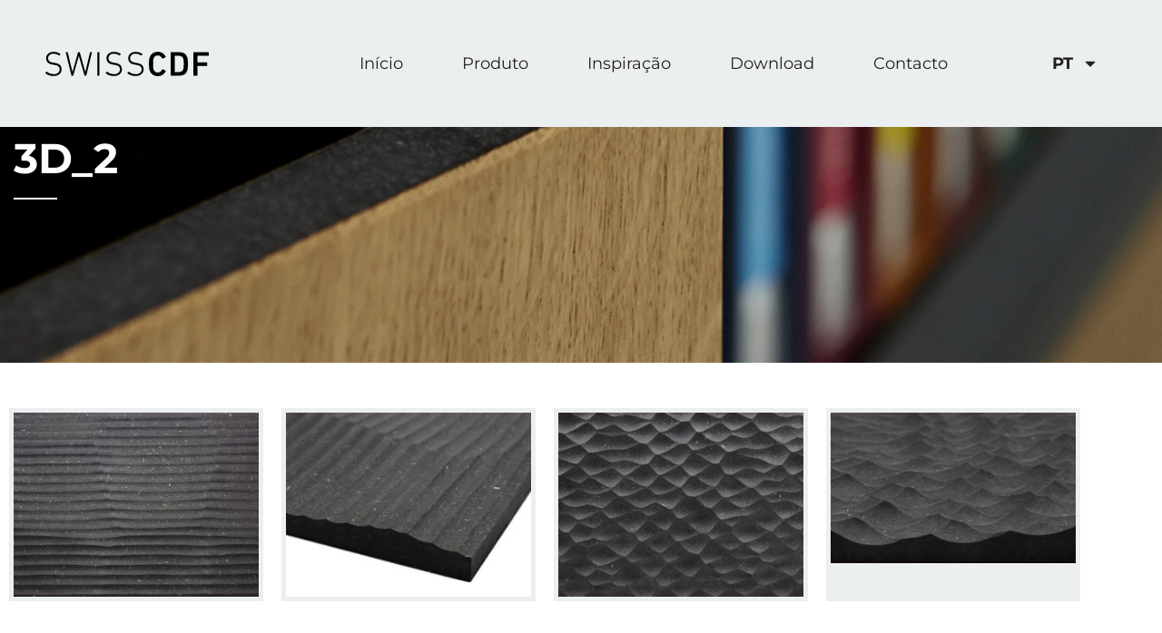

--- FILE ---
content_type: text/html; charset=UTF-8
request_url: https://www.swisscdf.com/pt-pt/design/3d_2/
body_size: 15189
content:
<!doctype html>
<html dir="ltr" lang="pt-pt" prefix="og: https://ogp.me/ns#">
<head>
	<meta charset="UTF-8">
	<meta name="viewport" content="width=device-width, initial-scale=1">
	<link rel="profile" href="https://gmpg.org/xfn/11">
	<title>3D_2 - SwissCDF</title>
<link rel="alternate" hreflang="en" href="https://www.swisscdf.com/en/design/3d_2/" />
<link rel="alternate" hreflang="fr" href="https://www.swisscdf.com/fr/design/3d_2/" />
<link rel="alternate" hreflang="de" href="https://www.swisscdf.com/design/3d_2/" />
<link rel="alternate" hreflang="it" href="https://www.swisscdf.com/it/design/3d_2/" />
<link rel="alternate" hreflang="pt-pt" href="https://www.swisscdf.com/pt-pt/design/3d_2/" />
<link rel="alternate" hreflang="es" href="https://www.swisscdf.com/es/diseno/3d_2/" />
<link rel="alternate" hreflang="x-default" href="https://www.swisscdf.com/design/3d_2/" />

		<!-- All in One SEO 4.9.2 - aioseo.com -->
	<meta name="robots" content="max-image-preview:large" />
	<meta name="author" content="superadmin"/>
	<meta name="google-site-verification" content="iIjM3xf3zdM56QcBP8mIJy613-6rLLSW4psm9kA0Ld4" />
	<link rel="canonical" href="https://www.swisscdf.com/design/3d_2/" />
	<meta name="generator" content="All in One SEO (AIOSEO) 4.9.2" />
		<meta property="og:locale" content="pt_PT" />
		<meta property="og:site_name" content="SwissCDF - Verdichtete Faserplatte" />
		<meta property="og:type" content="article" />
		<meta property="og:title" content="3D_2 - SwissCDF" />
		<meta property="og:url" content="https://www.swisscdf.com/design/3d_2/" />
		<meta property="og:image" content="https://www.swisscdf.com/wp-content/uploads/2021/09/logo.svg" />
		<meta property="og:image:secure_url" content="https://www.swisscdf.com/wp-content/uploads/2021/09/logo.svg" />
		<meta property="og:image:width" content="282" />
		<meta property="og:image:height" content="42" />
		<meta property="article:published_time" content="2021-11-30T09:25:37+00:00" />
		<meta property="article:modified_time" content="2021-12-20T09:02:00+00:00" />
		<meta property="article:publisher" content="https://www.facebook.com/swisskrono.ch" />
		<meta name="twitter:card" content="summary" />
		<meta name="twitter:title" content="3D_2 - SwissCDF" />
		<meta name="twitter:image" content="https://www.swisscdf.com/wp-content/uploads/2021/09/logo.svg" />
		<script type="application/ld+json" class="aioseo-schema">
			{"@context":"https:\/\/schema.org","@graph":[{"@type":"BlogPosting","@id":"https:\/\/www.swisscdf.com\/pt-pt\/design\/3d_2\/#blogposting","name":"3D_2 - SwissCDF","headline":"3D_2","author":{"@id":"https:\/\/www.swisscdf.com\/pt-pt\/author\/superadmin\/#author"},"publisher":{"@id":"https:\/\/www.swisscdf.com\/pt-pt\/#organization"},"image":{"@type":"ImageObject","url":"https:\/\/www.swisscdf.com\/wp-content\/uploads\/2021\/11\/1_18299-01-04.jpg","width":1920,"height":1440},"datePublished":"2021-11-30T10:25:37+01:00","dateModified":"2021-12-20T10:02:00+01:00","inLanguage":"pt-PT","mainEntityOfPage":{"@id":"https:\/\/www.swisscdf.com\/pt-pt\/design\/3d_2\/#webpage"},"isPartOf":{"@id":"https:\/\/www.swisscdf.com\/pt-pt\/design\/3d_2\/#webpage"},"articleSection":"Design, Opcional"},{"@type":"BreadcrumbList","@id":"https:\/\/www.swisscdf.com\/pt-pt\/design\/3d_2\/#breadcrumblist","itemListElement":[{"@type":"ListItem","@id":"https:\/\/www.swisscdf.com\/pt-pt\/#listItem","position":1,"name":"Home","item":"https:\/\/www.swisscdf.com\/pt-pt\/","nextItem":{"@type":"ListItem","@id":"https:\/\/www.swisscdf.com\/pt-pt\/.\/design\/#listItem","name":"Design"}},{"@type":"ListItem","@id":"https:\/\/www.swisscdf.com\/pt-pt\/.\/design\/#listItem","position":2,"name":"Design","item":"https:\/\/www.swisscdf.com\/pt-pt\/.\/design\/","nextItem":{"@type":"ListItem","@id":"https:\/\/www.swisscdf.com\/pt-pt\/design\/3d_2\/#listItem","name":"3D_2"},"previousItem":{"@type":"ListItem","@id":"https:\/\/www.swisscdf.com\/pt-pt\/#listItem","name":"Home"}},{"@type":"ListItem","@id":"https:\/\/www.swisscdf.com\/pt-pt\/design\/3d_2\/#listItem","position":3,"name":"3D_2","previousItem":{"@type":"ListItem","@id":"https:\/\/www.swisscdf.com\/pt-pt\/.\/design\/#listItem","name":"Design"}}]},{"@type":"Organization","@id":"https:\/\/www.swisscdf.com\/pt-pt\/#organization","name":"SwissCDF","description":"Verdichtete Faserplatte","url":"https:\/\/www.swisscdf.com\/pt-pt\/","telephone":"+41414949494","logo":{"@type":"ImageObject","url":"https:\/\/www.swisscdf.com\/wp-content\/uploads\/2021\/09\/logo.svg","@id":"https:\/\/www.swisscdf.com\/pt-pt\/design\/3d_2\/#organizationLogo","width":282,"height":42},"image":{"@id":"https:\/\/www.swisscdf.com\/pt-pt\/design\/3d_2\/#organizationLogo"},"sameAs":["https:\/\/www.facebook.com\/swisskrono.ch","https:\/\/www.instagram.com\/swisskronoag\/","https:\/\/www.youtube.com\/user\/KronoswissWS","https:\/\/www.linkedin.com\/company\/swisskrono-ch\/"]},{"@type":"Person","@id":"https:\/\/www.swisscdf.com\/pt-pt\/author\/superadmin\/#author","url":"https:\/\/www.swisscdf.com\/pt-pt\/author\/superadmin\/","name":"superadmin","image":{"@type":"ImageObject","@id":"https:\/\/www.swisscdf.com\/pt-pt\/design\/3d_2\/#authorImage","url":"https:\/\/secure.gravatar.com\/avatar\/93cd72f640c14bee10daee755c2518f2e1ca65b62cfed59c20b1b70b4eb37840?s=96&d=mm&r=g","width":96,"height":96,"caption":"superadmin"}},{"@type":"WebPage","@id":"https:\/\/www.swisscdf.com\/pt-pt\/design\/3d_2\/#webpage","url":"https:\/\/www.swisscdf.com\/pt-pt\/design\/3d_2\/","name":"3D_2 - SwissCDF","inLanguage":"pt-PT","isPartOf":{"@id":"https:\/\/www.swisscdf.com\/pt-pt\/#website"},"breadcrumb":{"@id":"https:\/\/www.swisscdf.com\/pt-pt\/design\/3d_2\/#breadcrumblist"},"author":{"@id":"https:\/\/www.swisscdf.com\/pt-pt\/author\/superadmin\/#author"},"creator":{"@id":"https:\/\/www.swisscdf.com\/pt-pt\/author\/superadmin\/#author"},"image":{"@type":"ImageObject","url":"https:\/\/www.swisscdf.com\/wp-content\/uploads\/2021\/11\/1_18299-01-04.jpg","@id":"https:\/\/www.swisscdf.com\/pt-pt\/design\/3d_2\/#mainImage","width":1920,"height":1440},"primaryImageOfPage":{"@id":"https:\/\/www.swisscdf.com\/pt-pt\/design\/3d_2\/#mainImage"},"datePublished":"2021-11-30T10:25:37+01:00","dateModified":"2021-12-20T10:02:00+01:00"},{"@type":"WebSite","@id":"https:\/\/www.swisscdf.com\/pt-pt\/#website","url":"https:\/\/www.swisscdf.com\/pt-pt\/","name":"SwissCDF","description":"Verdichtete Faserplatte","inLanguage":"pt-PT","publisher":{"@id":"https:\/\/www.swisscdf.com\/pt-pt\/#organization"}}]}
		</script>
		<!-- All in One SEO -->

<script id="cookieyes" type="text/javascript" src="https://cdn-cookieyes.com/client_data/d97030c2a17cd46a2c29615a/script.js"></script><link rel='dns-prefetch' href='//www.googletagmanager.com' />
<link rel="alternate" type="application/rss+xml" title="SwissCDF &raquo; Feed" href="https://www.swisscdf.com/pt-pt/feed/" />
<link rel="alternate" type="application/rss+xml" title="SwissCDF &raquo; Feed de comentários" href="https://www.swisscdf.com/pt-pt/comments/feed/" />
<link rel="alternate" title="oEmbed (JSON)" type="application/json+oembed" href="https://www.swisscdf.com/pt-pt/wp-json/oembed/1.0/embed?url=https%3A%2F%2Fwww.swisscdf.com%2Fpt-pt%2Fdesign%2F3d_2%2F" />
<link rel="alternate" title="oEmbed (XML)" type="text/xml+oembed" href="https://www.swisscdf.com/pt-pt/wp-json/oembed/1.0/embed?url=https%3A%2F%2Fwww.swisscdf.com%2Fpt-pt%2Fdesign%2F3d_2%2F&#038;format=xml" />
<style id='wp-img-auto-sizes-contain-inline-css'>
img:is([sizes=auto i],[sizes^="auto," i]){contain-intrinsic-size:3000px 1500px}
/*# sourceURL=wp-img-auto-sizes-contain-inline-css */
</style>
<style id='wp-emoji-styles-inline-css'>

	img.wp-smiley, img.emoji {
		display: inline !important;
		border: none !important;
		box-shadow: none !important;
		height: 1em !important;
		width: 1em !important;
		margin: 0 0.07em !important;
		vertical-align: -0.1em !important;
		background: none !important;
		padding: 0 !important;
	}
/*# sourceURL=wp-emoji-styles-inline-css */
</style>
<link rel='stylesheet' id='aioseo/css/src/vue/standalone/blocks/table-of-contents/global.scss-css' href='https://www.swisscdf.com/wp-content/plugins/all-in-one-seo-pack/dist/Lite/assets/css/table-of-contents/global.e90f6d47.css?ver=4.9.2' media='all' />
<link rel='stylesheet' id='mediaelement-css' href='https://www.swisscdf.com/wp-includes/js/mediaelement/mediaelementplayer-legacy.min.css?ver=4.2.17' media='all' />
<link rel='stylesheet' id='wp-mediaelement-css' href='https://www.swisscdf.com/wp-includes/js/mediaelement/wp-mediaelement.min.css?ver=6.9' media='all' />
<link rel='stylesheet' id='view_editor_gutenberg_frontend_assets-css' href='https://www.swisscdf.com/wp-content/plugins/wp-views/public/css/views-frontend.css?ver=3.6.21' media='all' />
<style id='view_editor_gutenberg_frontend_assets-inline-css'>
.wpv-sort-list-dropdown.wpv-sort-list-dropdown-style-default > span.wpv-sort-list,.wpv-sort-list-dropdown.wpv-sort-list-dropdown-style-default .wpv-sort-list-item {border-color: #cdcdcd;}.wpv-sort-list-dropdown.wpv-sort-list-dropdown-style-default .wpv-sort-list-item a {color: #444;background-color: #fff;}.wpv-sort-list-dropdown.wpv-sort-list-dropdown-style-default a:hover,.wpv-sort-list-dropdown.wpv-sort-list-dropdown-style-default a:focus {color: #000;background-color: #eee;}.wpv-sort-list-dropdown.wpv-sort-list-dropdown-style-default .wpv-sort-list-item.wpv-sort-list-current a {color: #000;background-color: #eee;}
.wpv-sort-list-dropdown.wpv-sort-list-dropdown-style-default > span.wpv-sort-list,.wpv-sort-list-dropdown.wpv-sort-list-dropdown-style-default .wpv-sort-list-item {border-color: #cdcdcd;}.wpv-sort-list-dropdown.wpv-sort-list-dropdown-style-default .wpv-sort-list-item a {color: #444;background-color: #fff;}.wpv-sort-list-dropdown.wpv-sort-list-dropdown-style-default a:hover,.wpv-sort-list-dropdown.wpv-sort-list-dropdown-style-default a:focus {color: #000;background-color: #eee;}.wpv-sort-list-dropdown.wpv-sort-list-dropdown-style-default .wpv-sort-list-item.wpv-sort-list-current a {color: #000;background-color: #eee;}.wpv-sort-list-dropdown.wpv-sort-list-dropdown-style-grey > span.wpv-sort-list,.wpv-sort-list-dropdown.wpv-sort-list-dropdown-style-grey .wpv-sort-list-item {border-color: #cdcdcd;}.wpv-sort-list-dropdown.wpv-sort-list-dropdown-style-grey .wpv-sort-list-item a {color: #444;background-color: #eeeeee;}.wpv-sort-list-dropdown.wpv-sort-list-dropdown-style-grey a:hover,.wpv-sort-list-dropdown.wpv-sort-list-dropdown-style-grey a:focus {color: #000;background-color: #e5e5e5;}.wpv-sort-list-dropdown.wpv-sort-list-dropdown-style-grey .wpv-sort-list-item.wpv-sort-list-current a {color: #000;background-color: #e5e5e5;}
.wpv-sort-list-dropdown.wpv-sort-list-dropdown-style-default > span.wpv-sort-list,.wpv-sort-list-dropdown.wpv-sort-list-dropdown-style-default .wpv-sort-list-item {border-color: #cdcdcd;}.wpv-sort-list-dropdown.wpv-sort-list-dropdown-style-default .wpv-sort-list-item a {color: #444;background-color: #fff;}.wpv-sort-list-dropdown.wpv-sort-list-dropdown-style-default a:hover,.wpv-sort-list-dropdown.wpv-sort-list-dropdown-style-default a:focus {color: #000;background-color: #eee;}.wpv-sort-list-dropdown.wpv-sort-list-dropdown-style-default .wpv-sort-list-item.wpv-sort-list-current a {color: #000;background-color: #eee;}.wpv-sort-list-dropdown.wpv-sort-list-dropdown-style-grey > span.wpv-sort-list,.wpv-sort-list-dropdown.wpv-sort-list-dropdown-style-grey .wpv-sort-list-item {border-color: #cdcdcd;}.wpv-sort-list-dropdown.wpv-sort-list-dropdown-style-grey .wpv-sort-list-item a {color: #444;background-color: #eeeeee;}.wpv-sort-list-dropdown.wpv-sort-list-dropdown-style-grey a:hover,.wpv-sort-list-dropdown.wpv-sort-list-dropdown-style-grey a:focus {color: #000;background-color: #e5e5e5;}.wpv-sort-list-dropdown.wpv-sort-list-dropdown-style-grey .wpv-sort-list-item.wpv-sort-list-current a {color: #000;background-color: #e5e5e5;}.wpv-sort-list-dropdown.wpv-sort-list-dropdown-style-blue > span.wpv-sort-list,.wpv-sort-list-dropdown.wpv-sort-list-dropdown-style-blue .wpv-sort-list-item {border-color: #0099cc;}.wpv-sort-list-dropdown.wpv-sort-list-dropdown-style-blue .wpv-sort-list-item a {color: #444;background-color: #cbddeb;}.wpv-sort-list-dropdown.wpv-sort-list-dropdown-style-blue a:hover,.wpv-sort-list-dropdown.wpv-sort-list-dropdown-style-blue a:focus {color: #000;background-color: #95bedd;}.wpv-sort-list-dropdown.wpv-sort-list-dropdown-style-blue .wpv-sort-list-item.wpv-sort-list-current a {color: #000;background-color: #95bedd;}
/*# sourceURL=view_editor_gutenberg_frontend_assets-inline-css */
</style>
<style id='global-styles-inline-css'>
:root{--wp--preset--aspect-ratio--square: 1;--wp--preset--aspect-ratio--4-3: 4/3;--wp--preset--aspect-ratio--3-4: 3/4;--wp--preset--aspect-ratio--3-2: 3/2;--wp--preset--aspect-ratio--2-3: 2/3;--wp--preset--aspect-ratio--16-9: 16/9;--wp--preset--aspect-ratio--9-16: 9/16;--wp--preset--color--black: #000000;--wp--preset--color--cyan-bluish-gray: #abb8c3;--wp--preset--color--white: #ffffff;--wp--preset--color--pale-pink: #f78da7;--wp--preset--color--vivid-red: #cf2e2e;--wp--preset--color--luminous-vivid-orange: #ff6900;--wp--preset--color--luminous-vivid-amber: #fcb900;--wp--preset--color--light-green-cyan: #7bdcb5;--wp--preset--color--vivid-green-cyan: #00d084;--wp--preset--color--pale-cyan-blue: #8ed1fc;--wp--preset--color--vivid-cyan-blue: #0693e3;--wp--preset--color--vivid-purple: #9b51e0;--wp--preset--gradient--vivid-cyan-blue-to-vivid-purple: linear-gradient(135deg,rgb(6,147,227) 0%,rgb(155,81,224) 100%);--wp--preset--gradient--light-green-cyan-to-vivid-green-cyan: linear-gradient(135deg,rgb(122,220,180) 0%,rgb(0,208,130) 100%);--wp--preset--gradient--luminous-vivid-amber-to-luminous-vivid-orange: linear-gradient(135deg,rgb(252,185,0) 0%,rgb(255,105,0) 100%);--wp--preset--gradient--luminous-vivid-orange-to-vivid-red: linear-gradient(135deg,rgb(255,105,0) 0%,rgb(207,46,46) 100%);--wp--preset--gradient--very-light-gray-to-cyan-bluish-gray: linear-gradient(135deg,rgb(238,238,238) 0%,rgb(169,184,195) 100%);--wp--preset--gradient--cool-to-warm-spectrum: linear-gradient(135deg,rgb(74,234,220) 0%,rgb(151,120,209) 20%,rgb(207,42,186) 40%,rgb(238,44,130) 60%,rgb(251,105,98) 80%,rgb(254,248,76) 100%);--wp--preset--gradient--blush-light-purple: linear-gradient(135deg,rgb(255,206,236) 0%,rgb(152,150,240) 100%);--wp--preset--gradient--blush-bordeaux: linear-gradient(135deg,rgb(254,205,165) 0%,rgb(254,45,45) 50%,rgb(107,0,62) 100%);--wp--preset--gradient--luminous-dusk: linear-gradient(135deg,rgb(255,203,112) 0%,rgb(199,81,192) 50%,rgb(65,88,208) 100%);--wp--preset--gradient--pale-ocean: linear-gradient(135deg,rgb(255,245,203) 0%,rgb(182,227,212) 50%,rgb(51,167,181) 100%);--wp--preset--gradient--electric-grass: linear-gradient(135deg,rgb(202,248,128) 0%,rgb(113,206,126) 100%);--wp--preset--gradient--midnight: linear-gradient(135deg,rgb(2,3,129) 0%,rgb(40,116,252) 100%);--wp--preset--font-size--small: 13px;--wp--preset--font-size--medium: 20px;--wp--preset--font-size--large: 36px;--wp--preset--font-size--x-large: 42px;--wp--preset--spacing--20: 0.44rem;--wp--preset--spacing--30: 0.67rem;--wp--preset--spacing--40: 1rem;--wp--preset--spacing--50: 1.5rem;--wp--preset--spacing--60: 2.25rem;--wp--preset--spacing--70: 3.38rem;--wp--preset--spacing--80: 5.06rem;--wp--preset--shadow--natural: 6px 6px 9px rgba(0, 0, 0, 0.2);--wp--preset--shadow--deep: 12px 12px 50px rgba(0, 0, 0, 0.4);--wp--preset--shadow--sharp: 6px 6px 0px rgba(0, 0, 0, 0.2);--wp--preset--shadow--outlined: 6px 6px 0px -3px rgb(255, 255, 255), 6px 6px rgb(0, 0, 0);--wp--preset--shadow--crisp: 6px 6px 0px rgb(0, 0, 0);}:root { --wp--style--global--content-size: 800px;--wp--style--global--wide-size: 1200px; }:where(body) { margin: 0; }.wp-site-blocks > .alignleft { float: left; margin-right: 2em; }.wp-site-blocks > .alignright { float: right; margin-left: 2em; }.wp-site-blocks > .aligncenter { justify-content: center; margin-left: auto; margin-right: auto; }:where(.wp-site-blocks) > * { margin-block-start: 24px; margin-block-end: 0; }:where(.wp-site-blocks) > :first-child { margin-block-start: 0; }:where(.wp-site-blocks) > :last-child { margin-block-end: 0; }:root { --wp--style--block-gap: 24px; }:root :where(.is-layout-flow) > :first-child{margin-block-start: 0;}:root :where(.is-layout-flow) > :last-child{margin-block-end: 0;}:root :where(.is-layout-flow) > *{margin-block-start: 24px;margin-block-end: 0;}:root :where(.is-layout-constrained) > :first-child{margin-block-start: 0;}:root :where(.is-layout-constrained) > :last-child{margin-block-end: 0;}:root :where(.is-layout-constrained) > *{margin-block-start: 24px;margin-block-end: 0;}:root :where(.is-layout-flex){gap: 24px;}:root :where(.is-layout-grid){gap: 24px;}.is-layout-flow > .alignleft{float: left;margin-inline-start: 0;margin-inline-end: 2em;}.is-layout-flow > .alignright{float: right;margin-inline-start: 2em;margin-inline-end: 0;}.is-layout-flow > .aligncenter{margin-left: auto !important;margin-right: auto !important;}.is-layout-constrained > .alignleft{float: left;margin-inline-start: 0;margin-inline-end: 2em;}.is-layout-constrained > .alignright{float: right;margin-inline-start: 2em;margin-inline-end: 0;}.is-layout-constrained > .aligncenter{margin-left: auto !important;margin-right: auto !important;}.is-layout-constrained > :where(:not(.alignleft):not(.alignright):not(.alignfull)){max-width: var(--wp--style--global--content-size);margin-left: auto !important;margin-right: auto !important;}.is-layout-constrained > .alignwide{max-width: var(--wp--style--global--wide-size);}body .is-layout-flex{display: flex;}.is-layout-flex{flex-wrap: wrap;align-items: center;}.is-layout-flex > :is(*, div){margin: 0;}body .is-layout-grid{display: grid;}.is-layout-grid > :is(*, div){margin: 0;}body{padding-top: 0px;padding-right: 0px;padding-bottom: 0px;padding-left: 0px;}a:where(:not(.wp-element-button)){text-decoration: underline;}:root :where(.wp-element-button, .wp-block-button__link){background-color: #32373c;border-width: 0;color: #fff;font-family: inherit;font-size: inherit;font-style: inherit;font-weight: inherit;letter-spacing: inherit;line-height: inherit;padding-top: calc(0.667em + 2px);padding-right: calc(1.333em + 2px);padding-bottom: calc(0.667em + 2px);padding-left: calc(1.333em + 2px);text-decoration: none;text-transform: inherit;}.has-black-color{color: var(--wp--preset--color--black) !important;}.has-cyan-bluish-gray-color{color: var(--wp--preset--color--cyan-bluish-gray) !important;}.has-white-color{color: var(--wp--preset--color--white) !important;}.has-pale-pink-color{color: var(--wp--preset--color--pale-pink) !important;}.has-vivid-red-color{color: var(--wp--preset--color--vivid-red) !important;}.has-luminous-vivid-orange-color{color: var(--wp--preset--color--luminous-vivid-orange) !important;}.has-luminous-vivid-amber-color{color: var(--wp--preset--color--luminous-vivid-amber) !important;}.has-light-green-cyan-color{color: var(--wp--preset--color--light-green-cyan) !important;}.has-vivid-green-cyan-color{color: var(--wp--preset--color--vivid-green-cyan) !important;}.has-pale-cyan-blue-color{color: var(--wp--preset--color--pale-cyan-blue) !important;}.has-vivid-cyan-blue-color{color: var(--wp--preset--color--vivid-cyan-blue) !important;}.has-vivid-purple-color{color: var(--wp--preset--color--vivid-purple) !important;}.has-black-background-color{background-color: var(--wp--preset--color--black) !important;}.has-cyan-bluish-gray-background-color{background-color: var(--wp--preset--color--cyan-bluish-gray) !important;}.has-white-background-color{background-color: var(--wp--preset--color--white) !important;}.has-pale-pink-background-color{background-color: var(--wp--preset--color--pale-pink) !important;}.has-vivid-red-background-color{background-color: var(--wp--preset--color--vivid-red) !important;}.has-luminous-vivid-orange-background-color{background-color: var(--wp--preset--color--luminous-vivid-orange) !important;}.has-luminous-vivid-amber-background-color{background-color: var(--wp--preset--color--luminous-vivid-amber) !important;}.has-light-green-cyan-background-color{background-color: var(--wp--preset--color--light-green-cyan) !important;}.has-vivid-green-cyan-background-color{background-color: var(--wp--preset--color--vivid-green-cyan) !important;}.has-pale-cyan-blue-background-color{background-color: var(--wp--preset--color--pale-cyan-blue) !important;}.has-vivid-cyan-blue-background-color{background-color: var(--wp--preset--color--vivid-cyan-blue) !important;}.has-vivid-purple-background-color{background-color: var(--wp--preset--color--vivid-purple) !important;}.has-black-border-color{border-color: var(--wp--preset--color--black) !important;}.has-cyan-bluish-gray-border-color{border-color: var(--wp--preset--color--cyan-bluish-gray) !important;}.has-white-border-color{border-color: var(--wp--preset--color--white) !important;}.has-pale-pink-border-color{border-color: var(--wp--preset--color--pale-pink) !important;}.has-vivid-red-border-color{border-color: var(--wp--preset--color--vivid-red) !important;}.has-luminous-vivid-orange-border-color{border-color: var(--wp--preset--color--luminous-vivid-orange) !important;}.has-luminous-vivid-amber-border-color{border-color: var(--wp--preset--color--luminous-vivid-amber) !important;}.has-light-green-cyan-border-color{border-color: var(--wp--preset--color--light-green-cyan) !important;}.has-vivid-green-cyan-border-color{border-color: var(--wp--preset--color--vivid-green-cyan) !important;}.has-pale-cyan-blue-border-color{border-color: var(--wp--preset--color--pale-cyan-blue) !important;}.has-vivid-cyan-blue-border-color{border-color: var(--wp--preset--color--vivid-cyan-blue) !important;}.has-vivid-purple-border-color{border-color: var(--wp--preset--color--vivid-purple) !important;}.has-vivid-cyan-blue-to-vivid-purple-gradient-background{background: var(--wp--preset--gradient--vivid-cyan-blue-to-vivid-purple) !important;}.has-light-green-cyan-to-vivid-green-cyan-gradient-background{background: var(--wp--preset--gradient--light-green-cyan-to-vivid-green-cyan) !important;}.has-luminous-vivid-amber-to-luminous-vivid-orange-gradient-background{background: var(--wp--preset--gradient--luminous-vivid-amber-to-luminous-vivid-orange) !important;}.has-luminous-vivid-orange-to-vivid-red-gradient-background{background: var(--wp--preset--gradient--luminous-vivid-orange-to-vivid-red) !important;}.has-very-light-gray-to-cyan-bluish-gray-gradient-background{background: var(--wp--preset--gradient--very-light-gray-to-cyan-bluish-gray) !important;}.has-cool-to-warm-spectrum-gradient-background{background: var(--wp--preset--gradient--cool-to-warm-spectrum) !important;}.has-blush-light-purple-gradient-background{background: var(--wp--preset--gradient--blush-light-purple) !important;}.has-blush-bordeaux-gradient-background{background: var(--wp--preset--gradient--blush-bordeaux) !important;}.has-luminous-dusk-gradient-background{background: var(--wp--preset--gradient--luminous-dusk) !important;}.has-pale-ocean-gradient-background{background: var(--wp--preset--gradient--pale-ocean) !important;}.has-electric-grass-gradient-background{background: var(--wp--preset--gradient--electric-grass) !important;}.has-midnight-gradient-background{background: var(--wp--preset--gradient--midnight) !important;}.has-small-font-size{font-size: var(--wp--preset--font-size--small) !important;}.has-medium-font-size{font-size: var(--wp--preset--font-size--medium) !important;}.has-large-font-size{font-size: var(--wp--preset--font-size--large) !important;}.has-x-large-font-size{font-size: var(--wp--preset--font-size--x-large) !important;}
:root :where(.wp-block-pullquote){font-size: 1.5em;line-height: 1.6;}
/*# sourceURL=global-styles-inline-css */
</style>
<link rel='stylesheet' id='wp-post-modal-css' href='https://www.swisscdf.com/wp-content/plugins/wp-post-modal/public/css/wp-post-modal-public.css?ver=1.0.0' media='all' />
<link rel='stylesheet' id='wpml-legacy-horizontal-list-0-css' href='https://www.swisscdf.com/wp-content/plugins/sitepress-multilingual-cms/templates/language-switchers/legacy-list-horizontal/style.min.css?ver=1' media='all' />
<link rel='stylesheet' id='wpml-menu-item-0-css' href='https://www.swisscdf.com/wp-content/plugins/sitepress-multilingual-cms/templates/language-switchers/menu-item/style.min.css?ver=1' media='all' />
<link rel='stylesheet' id='hello-elementor-theme-style-css' href='https://www.swisscdf.com/wp-content/themes/hello-elementor/assets/css/theme.css?ver=3.4.5' media='all' />
<link rel='stylesheet' id='hello-elementor-child-style-css' href='https://www.swisscdf.com/wp-content/themes/hello-theme-child-master/css/style.css?ver=1.0.0' media='all' />
<link rel='stylesheet' id='hello-elementor-css' href='https://www.swisscdf.com/wp-content/themes/hello-elementor/assets/css/reset.css?ver=3.4.5' media='all' />
<link rel='stylesheet' id='hello-elementor-header-footer-css' href='https://www.swisscdf.com/wp-content/themes/hello-elementor/assets/css/header-footer.css?ver=3.4.5' media='all' />
<link rel='stylesheet' id='elementor-frontend-css' href='https://www.swisscdf.com/wp-content/uploads/elementor/css/custom-frontend.min.css?ver=1768763781' media='all' />
<link rel='stylesheet' id='elementor-post-5-css' href='https://www.swisscdf.com/wp-content/uploads/elementor/css/post-5.css?ver=1768763781' media='all' />
<link rel='stylesheet' id='widget-image-css' href='https://www.swisscdf.com/wp-content/plugins/elementor/assets/css/widget-image.min.css?ver=3.34.0' media='all' />
<link rel='stylesheet' id='widget-nav-menu-css' href='https://www.swisscdf.com/wp-content/uploads/elementor/css/custom-pro-widget-nav-menu.min.css?ver=1768763781' media='all' />
<link rel='stylesheet' id='widget-heading-css' href='https://www.swisscdf.com/wp-content/plugins/elementor/assets/css/widget-heading.min.css?ver=3.34.0' media='all' />
<link rel='stylesheet' id='widget-social-icons-css' href='https://www.swisscdf.com/wp-content/plugins/elementor/assets/css/widget-social-icons.min.css?ver=3.34.0' media='all' />
<link rel='stylesheet' id='e-apple-webkit-css' href='https://www.swisscdf.com/wp-content/uploads/elementor/css/custom-apple-webkit.min.css?ver=1768763781' media='all' />
<link rel='stylesheet' id='widget-icon-list-css' href='https://www.swisscdf.com/wp-content/uploads/elementor/css/custom-widget-icon-list.min.css?ver=1768763781' media='all' />
<link rel='stylesheet' id='font-awesome-5-all-css' href='https://www.swisscdf.com/wp-content/plugins/elementor/assets/lib/font-awesome/css/all.min.css?ver=3.34.0' media='all' />
<link rel='stylesheet' id='font-awesome-4-shim-css' href='https://www.swisscdf.com/wp-content/plugins/elementor/assets/lib/font-awesome/css/v4-shims.min.css?ver=3.34.0' media='all' />
<link rel='stylesheet' id='e-animation-fadeInLeft-css' href='https://www.swisscdf.com/wp-content/plugins/elementor/assets/lib/animations/styles/fadeInLeft.min.css?ver=3.34.0' media='all' />
<link rel='stylesheet' id='swiper-css' href='https://www.swisscdf.com/wp-content/plugins/elementor/assets/lib/swiper/v8/css/swiper.min.css?ver=8.4.5' media='all' />
<link rel='stylesheet' id='e-swiper-css' href='https://www.swisscdf.com/wp-content/plugins/elementor/assets/css/conditionals/e-swiper.min.css?ver=3.34.0' media='all' />
<link rel='stylesheet' id='widget-image-gallery-css' href='https://www.swisscdf.com/wp-content/uploads/elementor/css/custom-widget-image-gallery.min.css?ver=1768763781' media='all' />
<link rel='stylesheet' id='elementor-post-2915-css' href='https://www.swisscdf.com/wp-content/uploads/elementor/css/post-2915.css?ver=1768871162' media='all' />
<link rel='stylesheet' id='elementor-post-3542-css' href='https://www.swisscdf.com/wp-content/uploads/elementor/css/post-3542.css?ver=1768766805' media='all' />
<link rel='stylesheet' id='elementor-post-3181-css' href='https://www.swisscdf.com/wp-content/uploads/elementor/css/post-3181.css?ver=1768766805' media='all' />
<link rel='stylesheet' id='tablepress-default-css' href='https://www.swisscdf.com/wp-content/plugins/tablepress/css/build/default.css?ver=3.2.6' media='all' />
<link rel='stylesheet' id='tablepress-responsive-tables-css' href='https://www.swisscdf.com/wp-content/plugins/tablepress-responsive-tables/css/tablepress-responsive.min.css?ver=1.8' media='all' />
<link rel='stylesheet' id='elementor-gf-local-montserrat-css' href='https://www.swisscdf.com/wp-content/uploads/elementor/google-fonts/css/montserrat.css?ver=1737803429' media='all' />
<script src="https://www.swisscdf.com/wp-content/plugins/wp-views/vendor/toolset/common-es/public/toolset-common-es-frontend.js?ver=175000" id="toolset-common-es-frontend-js"></script>
<script src="https://www.swisscdf.com/wp-includes/js/jquery/jquery.min.js?ver=3.7.1" id="jquery-core-js"></script>
<script src="https://www.swisscdf.com/wp-includes/js/jquery/jquery-migrate.min.js?ver=3.4.1" id="jquery-migrate-js"></script>
<script id="wp-post-modal-js-extra">
var fromPHP = {"pluginUrl":"https://www.swisscdf.com/wp-content/plugins/wp-post-modal/public/","breakpoint":"0","styled":"1","disableScrolling":"1","loader":"","ajax_url":"https://www.swisscdf.com/wp-admin/admin-ajax.php","siteUrl":"https://www.swisscdf.com/pt-pt/","restMethod":"","iframe":"","urlState":"","containerID":"#modal-ready","modalLinkClass":"popup-reference","isAdmin":"","customizing":""};
//# sourceURL=wp-post-modal-js-extra
</script>
<script src="https://www.swisscdf.com/wp-content/plugins/wp-post-modal/public/js/wp-post-modal-public.js?ver=1.0.0" id="wp-post-modal-js"></script>
<script src="https://www.swisscdf.com/wp-content/plugins/elementor/assets/lib/font-awesome/js/v4-shims.min.js?ver=3.34.0" id="font-awesome-4-shim-js"></script>

<!-- Google tag (gtag.js) snippet added by Site Kit -->
<!-- Google Analytics snippet added by Site Kit -->
<script src="https://www.googletagmanager.com/gtag/js?id=G-XQT4C7EFVH" id="google_gtagjs-js" async></script>
<script id="google_gtagjs-js-after">
window.dataLayer = window.dataLayer || [];function gtag(){dataLayer.push(arguments);}
gtag("set","linker",{"domains":["www.swisscdf.com"]});
gtag("js", new Date());
gtag("set", "developer_id.dZTNiMT", true);
gtag("config", "G-XQT4C7EFVH");
//# sourceURL=google_gtagjs-js-after
</script>
<link rel="https://api.w.org/" href="https://www.swisscdf.com/pt-pt/wp-json/" /><link rel="alternate" title="JSON" type="application/json" href="https://www.swisscdf.com/pt-pt/wp-json/wp/v2/posts/2915" /><link rel="EditURI" type="application/rsd+xml" title="RSD" href="https://www.swisscdf.com/xmlrpc.php?rsd" />
<meta name="generator" content="WordPress 6.9" />
<link rel='shortlink' href='https://www.swisscdf.com/pt-pt/?p=2915' />
<meta name="generator" content="WPML ver:4.8.6 stt:1,4,3,27,41,2;" />
<meta name="generator" content="Site Kit by Google 1.168.0" /><meta name="generator" content="Elementor 3.34.0; features: e_font_icon_svg, additional_custom_breakpoints; settings: css_print_method-external, google_font-enabled, font_display-auto">
 <script> window.addEventListener("load",function(){ var c={script:false,link:false}; function ls(s) { if(!['script','link'].includes(s)||c[s]){return;}c[s]=true; var d=document,f=d.getElementsByTagName(s)[0],j=d.createElement(s); if(s==='script'){j.async=true;j.src='https://www.swisscdf.com/wp-content/plugins/wp-views/vendor/toolset/blocks/public/js/frontend.js?v=1.6.17';}else{ j.rel='stylesheet';j.href='https://www.swisscdf.com/wp-content/plugins/wp-views/vendor/toolset/blocks/public/css/style.css?v=1.6.17';} f.parentNode.insertBefore(j, f); }; function ex(){ls('script');ls('link')} window.addEventListener("scroll", ex, {once: true}); if (('IntersectionObserver' in window) && ('IntersectionObserverEntry' in window) && ('intersectionRatio' in window.IntersectionObserverEntry.prototype)) { var i = 0, fb = document.querySelectorAll("[class^='tb-']"), o = new IntersectionObserver(es => { es.forEach(e => { o.unobserve(e.target); if (e.intersectionRatio > 0) { ex();o.disconnect();}else{ i++;if(fb.length>i){o.observe(fb[i])}} }) }); if (fb.length) { o.observe(fb[i]) } } }) </script>
	<noscript>
		<link rel="stylesheet" href="https://www.swisscdf.com/wp-content/plugins/wp-views/vendor/toolset/blocks/public/css/style.css">
	</noscript>			<style>
				.e-con.e-parent:nth-of-type(n+4):not(.e-lazyloaded):not(.e-no-lazyload),
				.e-con.e-parent:nth-of-type(n+4):not(.e-lazyloaded):not(.e-no-lazyload) * {
					background-image: none !important;
				}
				@media screen and (max-height: 1024px) {
					.e-con.e-parent:nth-of-type(n+3):not(.e-lazyloaded):not(.e-no-lazyload),
					.e-con.e-parent:nth-of-type(n+3):not(.e-lazyloaded):not(.e-no-lazyload) * {
						background-image: none !important;
					}
				}
				@media screen and (max-height: 640px) {
					.e-con.e-parent:nth-of-type(n+2):not(.e-lazyloaded):not(.e-no-lazyload),
					.e-con.e-parent:nth-of-type(n+2):not(.e-lazyloaded):not(.e-no-lazyload) * {
						background-image: none !important;
					}
				}
			</style>
			
<!-- Google Tag Manager snippet added by Site Kit -->
<script>
			( function( w, d, s, l, i ) {
				w[l] = w[l] || [];
				w[l].push( {'gtm.start': new Date().getTime(), event: 'gtm.js'} );
				var f = d.getElementsByTagName( s )[0],
					j = d.createElement( s ), dl = l != 'dataLayer' ? '&l=' + l : '';
				j.async = true;
				j.src = 'https://www.googletagmanager.com/gtm.js?id=' + i + dl;
				f.parentNode.insertBefore( j, f );
			} )( window, document, 'script', 'dataLayer', 'GTM-MXSRBKR' );
			
</script>

<!-- End Google Tag Manager snippet added by Site Kit -->
<link rel="icon" href="https://www.swisscdf.com/wp-content/uploads/2021/09/favicon.png" sizes="32x32" />
<link rel="icon" href="https://www.swisscdf.com/wp-content/uploads/2021/09/favicon.png" sizes="192x192" />
<link rel="apple-touch-icon" href="https://www.swisscdf.com/wp-content/uploads/2021/09/favicon.png" />
<meta name="msapplication-TileImage" content="https://www.swisscdf.com/wp-content/uploads/2021/09/favicon.png" />
</head>
<body class="wp-singular post-template-default single single-post postid-2915 single-format-standard wp-custom-logo wp-embed-responsive wp-theme-hello-elementor wp-child-theme-hello-theme-child-master hello-elementor-default elementor-default elementor-kit-5 elementor-page elementor-page-2915">

		<!-- Google Tag Manager (noscript) snippet added by Site Kit -->
		<noscript>
			<iframe src="https://www.googletagmanager.com/ns.html?id=GTM-MXSRBKR" height="0" width="0" style="display:none;visibility:hidden"></iframe>
		</noscript>
		<!-- End Google Tag Manager (noscript) snippet added by Site Kit -->
		
<a class="skip-link screen-reader-text" href="#content">Pular para o conteúdo</a>

		<header data-elementor-type="header" data-elementor-id="3542" class="elementor elementor-3542 elementor-90 elementor-location-header" data-elementor-post-type="elementor_library">
					<section class="elementor-section elementor-top-section elementor-element elementor-element-abe3c92 elementor-section-height-min-height elementor-section-full_width elementor-section-content-middle elementor-section-height-default elementor-section-items-middle" data-id="abe3c92" data-element_type="section" id="header" data-settings="{&quot;background_background&quot;:&quot;classic&quot;}">
						<div class="elementor-container elementor-column-gap-no">
					<div class="elementor-column elementor-col-100 elementor-top-column elementor-element elementor-element-145952a" data-id="145952a" data-element_type="column">
			<div class="elementor-widget-wrap elementor-element-populated">
						<div class="elementor-element elementor-element-a808ddd elementor-widget__width-auto elementor-widget elementor-widget-theme-site-logo elementor-widget-image" data-id="a808ddd" data-element_type="widget" data-widget_type="theme-site-logo.default">
				<div class="elementor-widget-container">
											<a href="https://www.swisscdf.com/pt-pt/">
			<img width="282" height="42" src="https://www.swisscdf.com/wp-content/uploads/2021/09/logo.svg" class="attachment-full size-full wp-image-156" alt="" />				</a>
											</div>
				</div>
				<div class="elementor-element elementor-element-137ab1d elementor-widget__width-auto elementor-nav-menu--stretch elementor-nav-menu--dropdown-tablet elementor-nav-menu__text-align-aside elementor-nav-menu--toggle elementor-nav-menu--burger elementor-widget elementor-widget-nav-menu" data-id="137ab1d" data-element_type="widget" data-settings="{&quot;full_width&quot;:&quot;stretch&quot;,&quot;layout&quot;:&quot;horizontal&quot;,&quot;submenu_icon&quot;:{&quot;value&quot;:&quot;&lt;svg aria-hidden=\&quot;true\&quot; class=\&quot;e-font-icon-svg e-fas-caret-down\&quot; viewBox=\&quot;0 0 320 512\&quot; xmlns=\&quot;http:\/\/www.w3.org\/2000\/svg\&quot;&gt;&lt;path d=\&quot;M31.3 192h257.3c17.8 0 26.7 21.5 14.1 34.1L174.1 354.8c-7.8 7.8-20.5 7.8-28.3 0L17.2 226.1C4.6 213.5 13.5 192 31.3 192z\&quot;&gt;&lt;\/path&gt;&lt;\/svg&gt;&quot;,&quot;library&quot;:&quot;fa-solid&quot;},&quot;toggle&quot;:&quot;burger&quot;}" data-widget_type="nav-menu.default">
				<div class="elementor-widget-container">
								<nav aria-label="Menu" class="elementor-nav-menu--main elementor-nav-menu__container elementor-nav-menu--layout-horizontal e--pointer-underline e--animation-fade">
				<ul id="menu-1-137ab1d" class="elementor-nav-menu"><li class="menu-item menu-item-type-custom menu-item-object-custom menu-item-3153"><a href="https://www.swisscdf.com/pt-pt/" class="elementor-item">Início</a></li>
<li class="menu-item menu-item-type-post_type menu-item-object-page menu-item-3154"><a href="https://www.swisscdf.com/pt-pt/produto/" class="elementor-item">Produto</a></li>
<li class="menu-item menu-item-type-post_type menu-item-object-page menu-item-3155"><a href="https://www.swisscdf.com/pt-pt/inspiracao/" class="elementor-item">Inspiração</a></li>
<li class="menu-item menu-item-type-custom menu-item-object-custom menu-item-3156"><a href="https://www.swisscdf.com/pt-pt/produto/#download" class="elementor-item elementor-item-anchor">Download</a></li>
<li class="menu-item menu-item-type-post_type menu-item-object-page menu-item-3157"><a href="https://www.swisscdf.com/pt-pt/contacto/" class="elementor-item">Contacto</a></li>
<li class="menu-item wpml-ls-slot-10 wpml-ls-item wpml-ls-item-pt-pt wpml-ls-current-language wpml-ls-menu-item menu-item-type-wpml_ls_menu_item menu-item-object-wpml_ls_menu_item menu-item-has-children menu-item-wpml-ls-10-pt-pt"><a href="https://www.swisscdf.com/pt-pt/design/3d_2/" role="menuitem" class="elementor-item"><span class="wpml-ls-native" lang="pt-pt">PT</span></a>
<ul class="sub-menu elementor-nav-menu--dropdown">
	<li class="menu-item wpml-ls-slot-10 wpml-ls-item wpml-ls-item-en wpml-ls-menu-item wpml-ls-first-item menu-item-type-wpml_ls_menu_item menu-item-object-wpml_ls_menu_item menu-item-wpml-ls-10-en"><a href="https://www.swisscdf.com/en/design/3d_2/" title="Switch to EN" aria-label="Switch to EN" role="menuitem" class="elementor-sub-item"><span class="wpml-ls-native" lang="en">EN</span></a></li>
	<li class="menu-item wpml-ls-slot-10 wpml-ls-item wpml-ls-item-fr wpml-ls-menu-item menu-item-type-wpml_ls_menu_item menu-item-object-wpml_ls_menu_item menu-item-wpml-ls-10-fr"><a href="https://www.swisscdf.com/fr/design/3d_2/" title="Switch to FR" aria-label="Switch to FR" role="menuitem" class="elementor-sub-item"><span class="wpml-ls-native" lang="fr">FR</span></a></li>
	<li class="menu-item wpml-ls-slot-10 wpml-ls-item wpml-ls-item-de wpml-ls-menu-item menu-item-type-wpml_ls_menu_item menu-item-object-wpml_ls_menu_item menu-item-wpml-ls-10-de"><a href="https://www.swisscdf.com/design/3d_2/" title="Switch to DE" aria-label="Switch to DE" role="menuitem" class="elementor-sub-item"><span class="wpml-ls-native" lang="de">DE</span></a></li>
	<li class="menu-item wpml-ls-slot-10 wpml-ls-item wpml-ls-item-it wpml-ls-menu-item menu-item-type-wpml_ls_menu_item menu-item-object-wpml_ls_menu_item menu-item-wpml-ls-10-it"><a href="https://www.swisscdf.com/it/design/3d_2/" title="Switch to IT" aria-label="Switch to IT" role="menuitem" class="elementor-sub-item"><span class="wpml-ls-native" lang="it">IT</span></a></li>
	<li class="menu-item wpml-ls-slot-10 wpml-ls-item wpml-ls-item-es wpml-ls-menu-item wpml-ls-last-item menu-item-type-wpml_ls_menu_item menu-item-object-wpml_ls_menu_item menu-item-wpml-ls-10-es"><a href="https://www.swisscdf.com/es/diseno/3d_2/" title="Switch to ES" aria-label="Switch to ES" role="menuitem" class="elementor-sub-item"><span class="wpml-ls-native" lang="es">ES</span></a></li>
</ul>
</li>
</ul>			</nav>
					<div class="elementor-menu-toggle" role="button" tabindex="0" aria-label="Menu Toggle" aria-expanded="false">
			<svg aria-hidden="true" role="presentation" class="elementor-menu-toggle__icon--open e-font-icon-svg e-eicon-menu-bar" viewBox="0 0 1000 1000" xmlns="http://www.w3.org/2000/svg"><path d="M104 333H896C929 333 958 304 958 271S929 208 896 208H104C71 208 42 237 42 271S71 333 104 333ZM104 583H896C929 583 958 554 958 521S929 458 896 458H104C71 458 42 487 42 521S71 583 104 583ZM104 833H896C929 833 958 804 958 771S929 708 896 708H104C71 708 42 737 42 771S71 833 104 833Z"></path></svg><svg aria-hidden="true" role="presentation" class="elementor-menu-toggle__icon--close e-font-icon-svg e-eicon-close" viewBox="0 0 1000 1000" xmlns="http://www.w3.org/2000/svg"><path d="M742 167L500 408 258 167C246 154 233 150 217 150 196 150 179 158 167 167 154 179 150 196 150 212 150 229 154 242 171 254L408 500 167 742C138 771 138 800 167 829 196 858 225 858 254 829L496 587 738 829C750 842 767 846 783 846 800 846 817 842 829 829 842 817 846 804 846 783 846 767 842 750 829 737L588 500 833 258C863 229 863 200 833 171 804 137 775 137 742 167Z"></path></svg>		</div>
					<nav class="elementor-nav-menu--dropdown elementor-nav-menu__container" aria-hidden="true">
				<ul id="menu-2-137ab1d" class="elementor-nav-menu"><li class="menu-item menu-item-type-custom menu-item-object-custom menu-item-3153"><a href="https://www.swisscdf.com/pt-pt/" class="elementor-item" tabindex="-1">Início</a></li>
<li class="menu-item menu-item-type-post_type menu-item-object-page menu-item-3154"><a href="https://www.swisscdf.com/pt-pt/produto/" class="elementor-item" tabindex="-1">Produto</a></li>
<li class="menu-item menu-item-type-post_type menu-item-object-page menu-item-3155"><a href="https://www.swisscdf.com/pt-pt/inspiracao/" class="elementor-item" tabindex="-1">Inspiração</a></li>
<li class="menu-item menu-item-type-custom menu-item-object-custom menu-item-3156"><a href="https://www.swisscdf.com/pt-pt/produto/#download" class="elementor-item elementor-item-anchor" tabindex="-1">Download</a></li>
<li class="menu-item menu-item-type-post_type menu-item-object-page menu-item-3157"><a href="https://www.swisscdf.com/pt-pt/contacto/" class="elementor-item" tabindex="-1">Contacto</a></li>
<li class="menu-item wpml-ls-slot-10 wpml-ls-item wpml-ls-item-pt-pt wpml-ls-current-language wpml-ls-menu-item menu-item-type-wpml_ls_menu_item menu-item-object-wpml_ls_menu_item menu-item-has-children menu-item-wpml-ls-10-pt-pt"><a href="https://www.swisscdf.com/pt-pt/design/3d_2/" role="menuitem" class="elementor-item" tabindex="-1"><span class="wpml-ls-native" lang="pt-pt">PT</span></a>
<ul class="sub-menu elementor-nav-menu--dropdown">
	<li class="menu-item wpml-ls-slot-10 wpml-ls-item wpml-ls-item-en wpml-ls-menu-item wpml-ls-first-item menu-item-type-wpml_ls_menu_item menu-item-object-wpml_ls_menu_item menu-item-wpml-ls-10-en"><a href="https://www.swisscdf.com/en/design/3d_2/" title="Switch to EN" aria-label="Switch to EN" role="menuitem" class="elementor-sub-item" tabindex="-1"><span class="wpml-ls-native" lang="en">EN</span></a></li>
	<li class="menu-item wpml-ls-slot-10 wpml-ls-item wpml-ls-item-fr wpml-ls-menu-item menu-item-type-wpml_ls_menu_item menu-item-object-wpml_ls_menu_item menu-item-wpml-ls-10-fr"><a href="https://www.swisscdf.com/fr/design/3d_2/" title="Switch to FR" aria-label="Switch to FR" role="menuitem" class="elementor-sub-item" tabindex="-1"><span class="wpml-ls-native" lang="fr">FR</span></a></li>
	<li class="menu-item wpml-ls-slot-10 wpml-ls-item wpml-ls-item-de wpml-ls-menu-item menu-item-type-wpml_ls_menu_item menu-item-object-wpml_ls_menu_item menu-item-wpml-ls-10-de"><a href="https://www.swisscdf.com/design/3d_2/" title="Switch to DE" aria-label="Switch to DE" role="menuitem" class="elementor-sub-item" tabindex="-1"><span class="wpml-ls-native" lang="de">DE</span></a></li>
	<li class="menu-item wpml-ls-slot-10 wpml-ls-item wpml-ls-item-it wpml-ls-menu-item menu-item-type-wpml_ls_menu_item menu-item-object-wpml_ls_menu_item menu-item-wpml-ls-10-it"><a href="https://www.swisscdf.com/it/design/3d_2/" title="Switch to IT" aria-label="Switch to IT" role="menuitem" class="elementor-sub-item" tabindex="-1"><span class="wpml-ls-native" lang="it">IT</span></a></li>
	<li class="menu-item wpml-ls-slot-10 wpml-ls-item wpml-ls-item-es wpml-ls-menu-item wpml-ls-last-item menu-item-type-wpml_ls_menu_item menu-item-object-wpml_ls_menu_item menu-item-wpml-ls-10-es"><a href="https://www.swisscdf.com/es/diseno/3d_2/" title="Switch to ES" aria-label="Switch to ES" role="menuitem" class="elementor-sub-item" tabindex="-1"><span class="wpml-ls-native" lang="es">ES</span></a></li>
</ul>
</li>
</ul>			</nav>
						</div>
				</div>
					</div>
		</div>
					</div>
		</section>
				</header>
		
<main id="content" class="site-main post-2915 post type-post status-publish format-standard has-post-thumbnail hentry category-design">

	
	<div class="page-content">
		<div id="modal-ready">		<div data-elementor-type="wp-post" data-elementor-id="2915" class="elementor elementor-2915 elementor-1409" data-elementor-post-type="post">
						<section class="elementor-section elementor-top-section elementor-element elementor-element-1fcb41 elementor-section-height-min-height elementor-section-boxed elementor-section-height-default elementor-section-items-middle" data-id="1fcb41" data-element_type="section" data-settings="{&quot;background_background&quot;:&quot;classic&quot;}">
						<div class="elementor-container elementor-column-gap-no">
					<div class="elementor-column elementor-col-100 elementor-top-column elementor-element elementor-element-397f1bb" data-id="397f1bb" data-element_type="column">
			<div class="elementor-widget-wrap elementor-element-populated">
						<div class="elementor-element elementor-element-1dc25517 main-title white elementor-invisible elementor-widget elementor-widget-heading" data-id="1dc25517" data-element_type="widget" data-settings="{&quot;_animation&quot;:&quot;fadeInLeft&quot;,&quot;_animation_delay&quot;:500}" data-widget_type="heading.default">
				<div class="elementor-widget-container">
					<h2 class="elementor-heading-title elementor-size-default">3D_2</h2>				</div>
				</div>
					</div>
		</div>
					</div>
		</section>
				<section class="elementor-section elementor-top-section elementor-element elementor-element-41955b3f elementor-section-boxed elementor-section-height-default elementor-section-height-default" data-id="41955b3f" data-element_type="section">
						<div class="elementor-container elementor-column-gap-no">
					<div class="elementor-column elementor-col-100 elementor-top-column elementor-element elementor-element-7eafa8ed" data-id="7eafa8ed" data-element_type="column">
			<div class="elementor-widget-wrap elementor-element-populated">
						<div class="elementor-element elementor-element-4528f21 elementor-widget elementor-widget-image-gallery" data-id="4528f21" data-element_type="widget" data-widget_type="image-gallery.default">
				<div class="elementor-widget-container">
							<div class="elementor-image-gallery">
			<div id='gallery-1' class='gallery galleryid-2915 gallery-columns-3 gallery-size-medium'><figure class='gallery-item'>
			<div class='gallery-icon landscape'>
				<a data-elementor-open-lightbox="yes" data-elementor-lightbox-slideshow="4528f21" data-elementor-lightbox-title="1_18299-01-04" data-e-action-hash="#elementor-action%3Aaction%3Dlightbox%26settings%3DeyJpZCI6MjkxNiwidXJsIjoiaHR0cHM6XC9cL3d3dy5zd2lzc2NkZi5jb21cL3dwLWNvbnRlbnRcL3VwbG9hZHNcLzIwMjFcLzExXC8xXzE4Mjk5LTAxLTA0LmpwZyIsInNsaWRlc2hvdyI6IjQ1MjhmMjEifQ%3D%3D" href='https://www.swisscdf.com/wp-content/uploads/2021/11/1_18299-01-04.jpg'><img fetchpriority="high" decoding="async" width="300" height="225" src="https://www.swisscdf.com/wp-content/uploads/2021/11/1_18299-01-04-300x225.jpg" class="attachment-medium size-medium" alt="" srcset="https://www.swisscdf.com/wp-content/uploads/2021/11/1_18299-01-04-300x225.jpg 300w, https://www.swisscdf.com/wp-content/uploads/2021/11/1_18299-01-04-1024x768.jpg 1024w, https://www.swisscdf.com/wp-content/uploads/2021/11/1_18299-01-04-768x576.jpg 768w, https://www.swisscdf.com/wp-content/uploads/2021/11/1_18299-01-04-1536x1152.jpg 1536w, https://www.swisscdf.com/wp-content/uploads/2021/11/1_18299-01-04.jpg 1920w" sizes="(max-width: 300px) 100vw, 300px" /></a>
			</div></figure><figure class='gallery-item'>
			<div class='gallery-icon landscape'>
				<a data-elementor-open-lightbox="yes" data-elementor-lightbox-slideshow="4528f21" data-elementor-lightbox-title="2_18299-01-03" data-e-action-hash="#elementor-action%3Aaction%3Dlightbox%26settings%3DeyJpZCI6MzM2MSwidXJsIjoiaHR0cHM6XC9cL3d3dy5zd2lzc2NkZi5jb21cL3dwLWNvbnRlbnRcL3VwbG9hZHNcLzIwMjFcLzExXC8yXzE4Mjk5LTAxLTAzLmpwZyIsInNsaWRlc2hvdyI6IjQ1MjhmMjEifQ%3D%3D" href='https://www.swisscdf.com/wp-content/uploads/2021/11/2_18299-01-03.jpg'><img decoding="async" width="300" height="225" src="https://www.swisscdf.com/wp-content/uploads/2021/11/2_18299-01-03-300x225.jpg" class="attachment-medium size-medium" alt="" srcset="https://www.swisscdf.com/wp-content/uploads/2021/11/2_18299-01-03-300x225.jpg 300w, https://www.swisscdf.com/wp-content/uploads/2021/11/2_18299-01-03-1024x768.jpg 1024w, https://www.swisscdf.com/wp-content/uploads/2021/11/2_18299-01-03-768x576.jpg 768w, https://www.swisscdf.com/wp-content/uploads/2021/11/2_18299-01-03-1536x1152.jpg 1536w, https://www.swisscdf.com/wp-content/uploads/2021/11/2_18299-01-03.jpg 1920w" sizes="(max-width: 300px) 100vw, 300px" /></a>
			</div></figure><figure class='gallery-item'>
			<div class='gallery-icon landscape'>
				<a data-elementor-open-lightbox="yes" data-elementor-lightbox-slideshow="4528f21" data-elementor-lightbox-title="3_18299-08-02" data-e-action-hash="#elementor-action%3Aaction%3Dlightbox%26settings%3DeyJpZCI6MzM2MywidXJsIjoiaHR0cHM6XC9cL3d3dy5zd2lzc2NkZi5jb21cL3dwLWNvbnRlbnRcL3VwbG9hZHNcLzIwMjFcLzExXC8zXzE4Mjk5LTA4LTAyLmpwZyIsInNsaWRlc2hvdyI6IjQ1MjhmMjEifQ%3D%3D" href='https://www.swisscdf.com/wp-content/uploads/2021/11/3_18299-08-02.jpg'><img loading="lazy" decoding="async" width="300" height="225" src="https://www.swisscdf.com/wp-content/uploads/2021/11/3_18299-08-02-300x225.jpg" class="attachment-medium size-medium" alt="" srcset="https://www.swisscdf.com/wp-content/uploads/2021/11/3_18299-08-02-300x225.jpg 300w, https://www.swisscdf.com/wp-content/uploads/2021/11/3_18299-08-02-1024x768.jpg 1024w, https://www.swisscdf.com/wp-content/uploads/2021/11/3_18299-08-02-768x576.jpg 768w, https://www.swisscdf.com/wp-content/uploads/2021/11/3_18299-08-02-1536x1152.jpg 1536w, https://www.swisscdf.com/wp-content/uploads/2021/11/3_18299-08-02.jpg 1920w" sizes="(max-width: 300px) 100vw, 300px" /></a>
			</div></figure><figure class='gallery-item'>
			<div class='gallery-icon landscape'>
				<a data-elementor-open-lightbox="yes" data-elementor-lightbox-slideshow="4528f21" data-elementor-lightbox-title="4_18299-08-03" data-e-action-hash="#elementor-action%3Aaction%3Dlightbox%26settings%3DeyJpZCI6MzM2NSwidXJsIjoiaHR0cHM6XC9cL3d3dy5zd2lzc2NkZi5jb21cL3dwLWNvbnRlbnRcL3VwbG9hZHNcLzIwMjFcLzExXC80XzE4Mjk5LTA4LTAzLmpwZyIsInNsaWRlc2hvdyI6IjQ1MjhmMjEifQ%3D%3D" href='https://www.swisscdf.com/wp-content/uploads/2021/11/4_18299-08-03.jpg'><img loading="lazy" decoding="async" width="300" height="184" src="https://www.swisscdf.com/wp-content/uploads/2021/11/4_18299-08-03-300x184.jpg" class="attachment-medium size-medium" alt="" srcset="https://www.swisscdf.com/wp-content/uploads/2021/11/4_18299-08-03-300x184.jpg 300w, https://www.swisscdf.com/wp-content/uploads/2021/11/4_18299-08-03-1024x627.jpg 1024w, https://www.swisscdf.com/wp-content/uploads/2021/11/4_18299-08-03-768x470.jpg 768w, https://www.swisscdf.com/wp-content/uploads/2021/11/4_18299-08-03-1536x940.jpg 1536w, https://www.swisscdf.com/wp-content/uploads/2021/11/4_18299-08-03.jpg 1920w" sizes="(max-width: 300px) 100vw, 300px" /></a>
			</div></figure>
		</div>
		</div>
						</div>
				</div>
					</div>
		</div>
					</div>
		</section>
				</div>
		</div>
		
			</div>

	
</main>

			<footer data-elementor-type="footer" data-elementor-id="3181" class="elementor elementor-3181 elementor-14 elementor-location-footer" data-elementor-post-type="elementor_library">
					<section class="elementor-section elementor-top-section elementor-element elementor-element-58c2718 elementor-section-boxed elementor-section-height-default elementor-section-height-default" data-id="58c2718" data-element_type="section" id="footer" data-settings="{&quot;background_background&quot;:&quot;classic&quot;}">
						<div class="elementor-container elementor-column-gap-no">
					<div class="elementor-column elementor-col-25 elementor-top-column elementor-element elementor-element-d7ae9f3" data-id="d7ae9f3" data-element_type="column">
			<div class="elementor-widget-wrap elementor-element-populated">
						<div class="elementor-element elementor-element-04e9f89 elementor-widget elementor-widget-image" data-id="04e9f89" data-element_type="widget" data-widget_type="image.default">
				<div class="elementor-widget-container">
															<img width="1" height="1" src="https://www.swisscdf.com/wp-content/uploads/2021/09/swiss-krono-logo-white-1.svg" class="attachment-large size-large wp-image-4492" alt="" />															</div>
				</div>
				<div class="elementor-element elementor-element-5d7f50c elementor-widget elementor-widget-heading" data-id="5d7f50c" data-element_type="widget" data-widget_type="heading.default">
				<div class="elementor-widget-container">
					<h2 class="elementor-heading-title elementor-size-default">Follow Us:</h2>				</div>
				</div>
				<div class="elementor-element elementor-element-ed3fc77 elementor-shape-square e-grid-align-left elementor-grid-0 elementor-widget elementor-widget-social-icons" data-id="ed3fc77" data-element_type="widget" data-widget_type="social-icons.default">
				<div class="elementor-widget-container">
							<div class="elementor-social-icons-wrapper elementor-grid" role="list">
							<span class="elementor-grid-item" role="listitem">
					<a class="elementor-icon elementor-social-icon elementor-social-icon- elementor-repeater-item-bec8629" href="https://www.facebook.com/swisskrono.ch" target="_blank">
						<span class="elementor-screen-only"></span>
						<svg xmlns="http://www.w3.org/2000/svg" id="Capa_1" data-name="Capa 1" viewBox="0 0 409.6 409.61"><path d="M307.2,0H102.4C46.08,0,0,46.09,0,102.4V307.21c0,56.3,46.08,102.4,102.4,102.4H307.2c56.32,0,102.4-46.1,102.4-102.4V102.4C409.6,46.09,363.51,0,307.2,0Zm68.27,307.21h0a68.34,68.34,0,0,1-68.27,68.26H238.93V238.94h85.33V204.81H238.93V170.68a51.2,51.2,0,0,1,51.2-51.2h34.13V85.34H290.13a85.35,85.35,0,0,0-85.33,85.34v34.13H170.66v34.13H204.8V375.47H102.4a68.34,68.34,0,0,1-68.26-68.26V102.4A68.34,68.34,0,0,1,102.4,34.14H307.2a68.34,68.34,0,0,1,68.27,68.26Z"></path></svg>					</a>
				</span>
							<span class="elementor-grid-item" role="listitem">
					<a class="elementor-icon elementor-social-icon elementor-social-icon- elementor-repeater-item-399c957" href="https://www.instagram.com/swisskronoag/" target="_blank">
						<span class="elementor-screen-only"></span>
						<svg xmlns="http://www.w3.org/2000/svg" id="Capa_1" data-name="Capa 1" viewBox="0 0 409.6 409.61"><path d="M307.2,0H102.4C46.09,0,0,46.08,0,102.4V307.21c0,56.3,46.09,102.4,102.4,102.4H307.2c56.32,0,102.4-46.1,102.4-102.4V102.4C409.6,46.08,363.51,0,307.2,0Zm68.27,307.21a68.34,68.34,0,0,1-68.27,68.26H102.4a68.34,68.34,0,0,1-68.26-68.26V102.4A68.34,68.34,0,0,1,102.4,34.14H307.2a68.34,68.34,0,0,1,68.27,68.26V307.21Z"></path><circle cx="315.75" cy="93.86" r="25.6"></circle><path d="M204.8,102.4A102.41,102.41,0,1,0,307.2,204.8,102.39,102.39,0,0,0,204.8,102.4Zm0,170.68a68.27,68.27,0,1,1,68.27-68.28A68.28,68.28,0,0,1,204.8,273.08Z"></path></svg>					</a>
				</span>
							<span class="elementor-grid-item" role="listitem">
					<a class="elementor-icon elementor-social-icon elementor-social-icon- elementor-repeater-item-3dc9931" href="https://www.linkedin.com/company/swisskrono-ch" target="_blank">
						<span class="elementor-screen-only"></span>
						<svg xmlns="http://www.w3.org/2000/svg" id="Capa_1" data-name="Capa 1" viewBox="0 0 409.6 409.61"><rect x="102.4" y="170.65" width="34.14" height="136.54"></rect><circle cx="119.45" cy="128" r="25.6"></circle><path d="M238.94,170.66a67.62,67.62,0,0,0-34.14,9.47v-8H170.67V307.2H204.8V238.93a34.14,34.14,0,0,1,68.27,0V307.2H307.2V238.93A68.27,68.27,0,0,0,238.94,170.66Z"></path><path d="M307.2,0H102.4C46.09,0,0,46.08,0,102.4V307.21c0,56.3,46.09,102.4,102.4,102.4H307.2c56.32,0,102.4-46.1,102.4-102.4V102.4C409.6,46.08,363.51,0,307.2,0Zm68.27,307.21a68.34,68.34,0,0,1-68.27,68.26H102.4a68.34,68.34,0,0,1-68.26-68.26V102.4A68.34,68.34,0,0,1,102.4,34.14H307.2a68.34,68.34,0,0,1,68.27,68.26V307.21Z"></path></svg>					</a>
				</span>
							<span class="elementor-grid-item" role="listitem">
					<a class="elementor-icon elementor-social-icon elementor-social-icon- elementor-repeater-item-ca72d43" href="https://www.youtube.com/user/KronoswissWS" target="_blank">
						<span class="elementor-screen-only"></span>
						<svg xmlns="http://www.w3.org/2000/svg" id="Capa_1" data-name="Capa 1" viewBox="0 0 409.59 409.59"><polygon points="170.66 136.53 170.66 273.06 273.06 204.8 170.66 136.53"></polygon><path d="M307.2,0H102.4C46.08,0,0,46.08,0,102.4V307.21c0,56.3,46.08,102.4,102.4,102.4H307.2c56.31,0,102.4-46.1,102.4-102.4V102.4C409.6,46.08,363.51,0,307.2,0Zm68.26,307.21a68.34,68.34,0,0,1-68.26,68.26H102.4a68.35,68.35,0,0,1-68.27-68.26V102.4A68.35,68.35,0,0,1,102.4,34.13H307.2a68.34,68.34,0,0,1,68.26,68.27V307.21Z"></path></svg>					</a>
				</span>
					</div>
						</div>
				</div>
					</div>
		</div>
				<div class="elementor-column elementor-col-25 elementor-top-column elementor-element elementor-element-c82274a" data-id="c82274a" data-element_type="column">
			<div class="elementor-widget-wrap elementor-element-populated">
						<div class="elementor-element elementor-element-eb767a5 elementor-nav-menu--dropdown-none elementor-widget elementor-widget-nav-menu" data-id="eb767a5" data-element_type="widget" data-settings="{&quot;layout&quot;:&quot;vertical&quot;,&quot;submenu_icon&quot;:{&quot;value&quot;:&quot;&lt;svg aria-hidden=\&quot;true\&quot; class=\&quot;e-font-icon-svg e-fas-caret-down\&quot; viewBox=\&quot;0 0 320 512\&quot; xmlns=\&quot;http:\/\/www.w3.org\/2000\/svg\&quot;&gt;&lt;path d=\&quot;M31.3 192h257.3c17.8 0 26.7 21.5 14.1 34.1L174.1 354.8c-7.8 7.8-20.5 7.8-28.3 0L17.2 226.1C4.6 213.5 13.5 192 31.3 192z\&quot;&gt;&lt;\/path&gt;&lt;\/svg&gt;&quot;,&quot;library&quot;:&quot;fa-solid&quot;}}" data-widget_type="nav-menu.default">
				<div class="elementor-widget-container">
								<nav aria-label="Menu" class="elementor-nav-menu--main elementor-nav-menu__container elementor-nav-menu--layout-vertical e--pointer-underline e--animation-fade">
				<ul id="menu-1-eb767a5" class="elementor-nav-menu sm-vertical"><li class="menu-item menu-item-type-custom menu-item-object-custom menu-item-3153"><a href="https://www.swisscdf.com/pt-pt/" class="elementor-item">Início</a></li>
<li class="menu-item menu-item-type-post_type menu-item-object-page menu-item-3154"><a href="https://www.swisscdf.com/pt-pt/produto/" class="elementor-item">Produto</a></li>
<li class="menu-item menu-item-type-post_type menu-item-object-page menu-item-3155"><a href="https://www.swisscdf.com/pt-pt/inspiracao/" class="elementor-item">Inspiração</a></li>
<li class="menu-item menu-item-type-custom menu-item-object-custom menu-item-3156"><a href="https://www.swisscdf.com/pt-pt/produto/#download" class="elementor-item elementor-item-anchor">Download</a></li>
<li class="menu-item menu-item-type-post_type menu-item-object-page menu-item-3157"><a href="https://www.swisscdf.com/pt-pt/contacto/" class="elementor-item">Contacto</a></li>
<li class="menu-item wpml-ls-slot-10 wpml-ls-item wpml-ls-item-pt-pt wpml-ls-current-language wpml-ls-menu-item menu-item-type-wpml_ls_menu_item menu-item-object-wpml_ls_menu_item menu-item-has-children menu-item-wpml-ls-10-pt-pt"><a href="https://www.swisscdf.com/pt-pt/design/3d_2/" role="menuitem" class="elementor-item"><span class="wpml-ls-native" lang="pt-pt">PT</span></a>
<ul class="sub-menu elementor-nav-menu--dropdown">
	<li class="menu-item wpml-ls-slot-10 wpml-ls-item wpml-ls-item-en wpml-ls-menu-item wpml-ls-first-item menu-item-type-wpml_ls_menu_item menu-item-object-wpml_ls_menu_item menu-item-wpml-ls-10-en"><a href="https://www.swisscdf.com/en/design/3d_2/" title="Switch to EN" aria-label="Switch to EN" role="menuitem" class="elementor-sub-item"><span class="wpml-ls-native" lang="en">EN</span></a></li>
	<li class="menu-item wpml-ls-slot-10 wpml-ls-item wpml-ls-item-fr wpml-ls-menu-item menu-item-type-wpml_ls_menu_item menu-item-object-wpml_ls_menu_item menu-item-wpml-ls-10-fr"><a href="https://www.swisscdf.com/fr/design/3d_2/" title="Switch to FR" aria-label="Switch to FR" role="menuitem" class="elementor-sub-item"><span class="wpml-ls-native" lang="fr">FR</span></a></li>
	<li class="menu-item wpml-ls-slot-10 wpml-ls-item wpml-ls-item-de wpml-ls-menu-item menu-item-type-wpml_ls_menu_item menu-item-object-wpml_ls_menu_item menu-item-wpml-ls-10-de"><a href="https://www.swisscdf.com/design/3d_2/" title="Switch to DE" aria-label="Switch to DE" role="menuitem" class="elementor-sub-item"><span class="wpml-ls-native" lang="de">DE</span></a></li>
	<li class="menu-item wpml-ls-slot-10 wpml-ls-item wpml-ls-item-it wpml-ls-menu-item menu-item-type-wpml_ls_menu_item menu-item-object-wpml_ls_menu_item menu-item-wpml-ls-10-it"><a href="https://www.swisscdf.com/it/design/3d_2/" title="Switch to IT" aria-label="Switch to IT" role="menuitem" class="elementor-sub-item"><span class="wpml-ls-native" lang="it">IT</span></a></li>
	<li class="menu-item wpml-ls-slot-10 wpml-ls-item wpml-ls-item-es wpml-ls-menu-item wpml-ls-last-item menu-item-type-wpml_ls_menu_item menu-item-object-wpml_ls_menu_item menu-item-wpml-ls-10-es"><a href="https://www.swisscdf.com/es/diseno/3d_2/" title="Switch to ES" aria-label="Switch to ES" role="menuitem" class="elementor-sub-item"><span class="wpml-ls-native" lang="es">ES</span></a></li>
</ul>
</li>
</ul>			</nav>
						<nav class="elementor-nav-menu--dropdown elementor-nav-menu__container" aria-hidden="true">
				<ul id="menu-2-eb767a5" class="elementor-nav-menu sm-vertical"><li class="menu-item menu-item-type-custom menu-item-object-custom menu-item-3153"><a href="https://www.swisscdf.com/pt-pt/" class="elementor-item" tabindex="-1">Início</a></li>
<li class="menu-item menu-item-type-post_type menu-item-object-page menu-item-3154"><a href="https://www.swisscdf.com/pt-pt/produto/" class="elementor-item" tabindex="-1">Produto</a></li>
<li class="menu-item menu-item-type-post_type menu-item-object-page menu-item-3155"><a href="https://www.swisscdf.com/pt-pt/inspiracao/" class="elementor-item" tabindex="-1">Inspiração</a></li>
<li class="menu-item menu-item-type-custom menu-item-object-custom menu-item-3156"><a href="https://www.swisscdf.com/pt-pt/produto/#download" class="elementor-item elementor-item-anchor" tabindex="-1">Download</a></li>
<li class="menu-item menu-item-type-post_type menu-item-object-page menu-item-3157"><a href="https://www.swisscdf.com/pt-pt/contacto/" class="elementor-item" tabindex="-1">Contacto</a></li>
<li class="menu-item wpml-ls-slot-10 wpml-ls-item wpml-ls-item-pt-pt wpml-ls-current-language wpml-ls-menu-item menu-item-type-wpml_ls_menu_item menu-item-object-wpml_ls_menu_item menu-item-has-children menu-item-wpml-ls-10-pt-pt"><a href="https://www.swisscdf.com/pt-pt/design/3d_2/" role="menuitem" class="elementor-item" tabindex="-1"><span class="wpml-ls-native" lang="pt-pt">PT</span></a>
<ul class="sub-menu elementor-nav-menu--dropdown">
	<li class="menu-item wpml-ls-slot-10 wpml-ls-item wpml-ls-item-en wpml-ls-menu-item wpml-ls-first-item menu-item-type-wpml_ls_menu_item menu-item-object-wpml_ls_menu_item menu-item-wpml-ls-10-en"><a href="https://www.swisscdf.com/en/design/3d_2/" title="Switch to EN" aria-label="Switch to EN" role="menuitem" class="elementor-sub-item" tabindex="-1"><span class="wpml-ls-native" lang="en">EN</span></a></li>
	<li class="menu-item wpml-ls-slot-10 wpml-ls-item wpml-ls-item-fr wpml-ls-menu-item menu-item-type-wpml_ls_menu_item menu-item-object-wpml_ls_menu_item menu-item-wpml-ls-10-fr"><a href="https://www.swisscdf.com/fr/design/3d_2/" title="Switch to FR" aria-label="Switch to FR" role="menuitem" class="elementor-sub-item" tabindex="-1"><span class="wpml-ls-native" lang="fr">FR</span></a></li>
	<li class="menu-item wpml-ls-slot-10 wpml-ls-item wpml-ls-item-de wpml-ls-menu-item menu-item-type-wpml_ls_menu_item menu-item-object-wpml_ls_menu_item menu-item-wpml-ls-10-de"><a href="https://www.swisscdf.com/design/3d_2/" title="Switch to DE" aria-label="Switch to DE" role="menuitem" class="elementor-sub-item" tabindex="-1"><span class="wpml-ls-native" lang="de">DE</span></a></li>
	<li class="menu-item wpml-ls-slot-10 wpml-ls-item wpml-ls-item-it wpml-ls-menu-item menu-item-type-wpml_ls_menu_item menu-item-object-wpml_ls_menu_item menu-item-wpml-ls-10-it"><a href="https://www.swisscdf.com/it/design/3d_2/" title="Switch to IT" aria-label="Switch to IT" role="menuitem" class="elementor-sub-item" tabindex="-1"><span class="wpml-ls-native" lang="it">IT</span></a></li>
	<li class="menu-item wpml-ls-slot-10 wpml-ls-item wpml-ls-item-es wpml-ls-menu-item wpml-ls-last-item menu-item-type-wpml_ls_menu_item menu-item-object-wpml_ls_menu_item menu-item-wpml-ls-10-es"><a href="https://www.swisscdf.com/es/diseno/3d_2/" title="Switch to ES" aria-label="Switch to ES" role="menuitem" class="elementor-sub-item" tabindex="-1"><span class="wpml-ls-native" lang="es">ES</span></a></li>
</ul>
</li>
</ul>			</nav>
						</div>
				</div>
					</div>
		</div>
				<div class="elementor-column elementor-col-25 elementor-top-column elementor-element elementor-element-e309d13" data-id="e309d13" data-element_type="column">
			<div class="elementor-widget-wrap elementor-element-populated">
						<div class="elementor-element elementor-element-373a7dd elementor-nav-menu--dropdown-none elementor-widget elementor-widget-nav-menu" data-id="373a7dd" data-element_type="widget" data-settings="{&quot;layout&quot;:&quot;vertical&quot;,&quot;submenu_icon&quot;:{&quot;value&quot;:&quot;&lt;svg aria-hidden=\&quot;true\&quot; class=\&quot;e-font-icon-svg e-fas-caret-down\&quot; viewBox=\&quot;0 0 320 512\&quot; xmlns=\&quot;http:\/\/www.w3.org\/2000\/svg\&quot;&gt;&lt;path d=\&quot;M31.3 192h257.3c17.8 0 26.7 21.5 14.1 34.1L174.1 354.8c-7.8 7.8-20.5 7.8-28.3 0L17.2 226.1C4.6 213.5 13.5 192 31.3 192z\&quot;&gt;&lt;\/path&gt;&lt;\/svg&gt;&quot;,&quot;library&quot;:&quot;fa-solid&quot;}}" data-widget_type="nav-menu.default">
				<div class="elementor-widget-container">
								<nav aria-label="Menu" class="elementor-nav-menu--main elementor-nav-menu__container elementor-nav-menu--layout-vertical e--pointer-underline e--animation-fade">
				<ul id="menu-1-373a7dd" class="elementor-nav-menu sm-vertical"><li class="menu-item menu-item-type-post_type menu-item-object-page menu-item-3169"><a href="https://www.swisscdf.com/pt-pt/condicoes-comerciais-gerais/" class="elementor-item">Termos e Condições Gerais</a></li>
<li class="menu-item menu-item-type-post_type menu-item-object-page menu-item-3170"><a href="https://www.swisscdf.com/pt-pt/aviso-legal/" class="elementor-item">Aviso legal</a></li>
<li class="menu-item menu-item-type-post_type menu-item-object-page menu-item-3176"><a rel="privacy-policy" href="https://www.swisscdf.com/pt-pt/declaracao-de-privacidade/" class="elementor-item">Declaração de privacidade</a></li>
</ul>			</nav>
						<nav class="elementor-nav-menu--dropdown elementor-nav-menu__container" aria-hidden="true">
				<ul id="menu-2-373a7dd" class="elementor-nav-menu sm-vertical"><li class="menu-item menu-item-type-post_type menu-item-object-page menu-item-3169"><a href="https://www.swisscdf.com/pt-pt/condicoes-comerciais-gerais/" class="elementor-item" tabindex="-1">Termos e Condições Gerais</a></li>
<li class="menu-item menu-item-type-post_type menu-item-object-page menu-item-3170"><a href="https://www.swisscdf.com/pt-pt/aviso-legal/" class="elementor-item" tabindex="-1">Aviso legal</a></li>
<li class="menu-item menu-item-type-post_type menu-item-object-page menu-item-3176"><a rel="privacy-policy" href="https://www.swisscdf.com/pt-pt/declaracao-de-privacidade/" class="elementor-item" tabindex="-1">Declaração de privacidade</a></li>
</ul>			</nav>
						</div>
				</div>
					</div>
		</div>
				<div class="elementor-column elementor-col-25 elementor-top-column elementor-element elementor-element-cf6fe82" data-id="cf6fe82" data-element_type="column">
			<div class="elementor-widget-wrap elementor-element-populated">
						<div class="elementor-element elementor-element-bc83bda elementor-icon-list--layout-traditional elementor-list-item-link-full_width elementor-widget elementor-widget-icon-list" data-id="bc83bda" data-element_type="widget" data-widget_type="icon-list.default">
				<div class="elementor-widget-container">
							<ul class="elementor-icon-list-items">
							<li class="elementor-icon-list-item">
											<a href="https://g.page/swisskrono-ch?share" target="_blank">

											<span class="elementor-icon-list-text">Willisauerstrasse 37 | CH-6122 Menznau</span>
											</a>
									</li>
								<li class="elementor-icon-list-item">
											<a href="tel:+41414949494">

											<span class="elementor-icon-list-text">Tel. +41 41 494 94 94</span>
											</a>
									</li>
						</ul>
						</div>
				</div>
					</div>
		</div>
					</div>
		</section>
				<section class="elementor-section elementor-top-section elementor-element elementor-element-84a43cd elementor-section-content-space-between elementor-section-boxed elementor-section-height-default elementor-section-height-default" data-id="84a43cd" data-element_type="section" data-settings="{&quot;background_background&quot;:&quot;classic&quot;}">
						<div class="elementor-container elementor-column-gap-no">
					<div class="elementor-column elementor-col-100 elementor-top-column elementor-element elementor-element-62783b0" data-id="62783b0" data-element_type="column">
			<div class="elementor-widget-wrap elementor-element-populated">
						<div class="elementor-element elementor-element-6793991 elementor-widget__width-auto elementor-widget-mobile_extra__width-inherit elementor-widget elementor-widget-heading" data-id="6793991" data-element_type="widget" data-widget_type="heading.default">
				<div class="elementor-widget-container">
					<h2 class="elementor-heading-title elementor-size-default">Copyright 2021 © SWISS KRONO 2021</h2>				</div>
				</div>
					</div>
		</div>
					</div>
		</section>
				</footer>
		
<script type="speculationrules">
{"prefetch":[{"source":"document","where":{"and":[{"href_matches":"/pt-pt/*"},{"not":{"href_matches":["/wp-*.php","/wp-admin/*","/wp-content/uploads/*","/wp-content/*","/wp-content/plugins/*","/wp-content/themes/hello-theme-child-master/*","/wp-content/themes/hello-elementor/*","/pt-pt/*\\?(.+)"]}},{"not":{"selector_matches":"a[rel~=\"nofollow\"]"}},{"not":{"selector_matches":".no-prefetch, .no-prefetch a"}}]},"eagerness":"conservative"}]}
</script>
<div class="modal-wrapper styled" role="dialog" aria-modal="true"  aria-label="Popup Dialog"><div class="wp-post-modal"><button type="button" aria-label="Close" class="close-modal"> <i class="fas fa-times"></i> </button><div id="modal-content"></div></div></div>			<script>
				const lazyloadRunObserver = () => {
					const lazyloadBackgrounds = document.querySelectorAll( `.e-con.e-parent:not(.e-lazyloaded)` );
					const lazyloadBackgroundObserver = new IntersectionObserver( ( entries ) => {
						entries.forEach( ( entry ) => {
							if ( entry.isIntersecting ) {
								let lazyloadBackground = entry.target;
								if( lazyloadBackground ) {
									lazyloadBackground.classList.add( 'e-lazyloaded' );
								}
								lazyloadBackgroundObserver.unobserve( entry.target );
							}
						});
					}, { rootMargin: '200px 0px 200px 0px' } );
					lazyloadBackgrounds.forEach( ( lazyloadBackground ) => {
						lazyloadBackgroundObserver.observe( lazyloadBackground );
					} );
				};
				const events = [
					'DOMContentLoaded',
					'elementor/lazyload/observe',
				];
				events.forEach( ( event ) => {
					document.addEventListener( event, lazyloadRunObserver );
				} );
			</script>
			<script type="module" src="https://www.swisscdf.com/wp-content/plugins/all-in-one-seo-pack/dist/Lite/assets/table-of-contents.95d0dfce.js?ver=4.9.2" id="aioseo/js/src/vue/standalone/blocks/table-of-contents/frontend.js-js"></script>
<script src="https://www.swisscdf.com/wp-content/themes/hello-theme-child-master/js/slick.min.js?ver=6.9" id="slick-js"></script>
<script src="https://www.swisscdf.com/wp-content/themes/hello-theme-child-master/js/custom.js?ver=6.9" id="custom-js-js"></script>
<script src="https://www.swisscdf.com/wp-content/themes/hello-elementor/assets/js/hello-frontend.js?ver=3.4.5" id="hello-theme-frontend-js"></script>
<script src="https://www.swisscdf.com/wp-content/plugins/elementor/assets/js/webpack.runtime.min.js?ver=3.34.0" id="elementor-webpack-runtime-js"></script>
<script src="https://www.swisscdf.com/wp-content/plugins/elementor/assets/js/frontend-modules.min.js?ver=3.34.0" id="elementor-frontend-modules-js"></script>
<script src="https://www.swisscdf.com/wp-includes/js/jquery/ui/core.min.js?ver=1.13.3" id="jquery-ui-core-js"></script>
<script id="elementor-frontend-js-before">
var elementorFrontendConfig = {"environmentMode":{"edit":false,"wpPreview":false,"isScriptDebug":false},"i18n":{"shareOnFacebook":"Partilhar no Facebook","shareOnTwitter":"Partilhar no Twitter","pinIt":"Fix\u00e1-lo","download":"Download","downloadImage":"Descarregar Imagem","fullscreen":"\u00c9cr\u00e3 Inteiro","zoom":"Zoom","share":"Partilhar","playVideo":"Reproduzir v\u00eddeo","previous":"Anterior","next":"Seguinte","close":"Fechar","a11yCarouselPrevSlideMessage":"Previous slide","a11yCarouselNextSlideMessage":"Next slide","a11yCarouselFirstSlideMessage":"This is the first slide","a11yCarouselLastSlideMessage":"This is the last slide","a11yCarouselPaginationBulletMessage":"Go to slide"},"is_rtl":false,"breakpoints":{"xs":0,"sm":480,"md":501,"lg":1025,"xl":1440,"xxl":1600},"responsive":{"breakpoints":{"mobile":{"label":"Mobile ao alto","value":500,"default_value":767,"direction":"max","is_enabled":true},"mobile_extra":{"label":"Mobile ao baixo","value":767,"default_value":880,"direction":"max","is_enabled":true},"tablet":{"label":"Tablet Portrait","value":1024,"default_value":1024,"direction":"max","is_enabled":true},"tablet_extra":{"label":"Tablet Landscape","value":1200,"default_value":1200,"direction":"max","is_enabled":false},"laptop":{"label":"Port\u00e1til","value":1366,"default_value":1366,"direction":"max","is_enabled":true},"widescreen":{"label":"Widescreen","value":2400,"default_value":2400,"direction":"min","is_enabled":false}},"hasCustomBreakpoints":true},"version":"3.34.0","is_static":false,"experimentalFeatures":{"e_font_icon_svg":true,"additional_custom_breakpoints":true,"theme_builder_v2":true,"hello-theme-header-footer":true,"home_screen":true,"global_classes_should_enforce_capabilities":true,"e_variables":true,"cloud-library":true,"e_opt_in_v4_page":true,"e_interactions":true,"import-export-customization":true,"e_pro_variables":true},"urls":{"assets":"https:\/\/www.swisscdf.com\/wp-content\/plugins\/elementor\/assets\/","ajaxurl":"https:\/\/www.swisscdf.com\/wp-admin\/admin-ajax.php","uploadUrl":"https:\/\/www.swisscdf.com\/wp-content\/uploads"},"nonces":{"floatingButtonsClickTracking":"72169eab9e"},"swiperClass":"swiper","settings":{"page":[],"editorPreferences":[]},"kit":{"active_breakpoints":["viewport_mobile","viewport_mobile_extra","viewport_tablet","viewport_laptop"],"viewport_mobile":500,"viewport_mobile_extra":767,"global_image_lightbox":"yes","lightbox_enable_fullscreen":"yes","lightbox_enable_zoom":"yes","lightbox_enable_share":"yes","lightbox_title_src":"title","lightbox_description_src":"description","hello_header_logo_type":"logo","hello_header_menu_layout":"horizontal","hello_footer_logo_type":"logo"},"post":{"id":2915,"title":"3D_2%20-%20SwissCDF","excerpt":"","featuredImage":"https:\/\/www.swisscdf.com\/wp-content\/uploads\/2021\/11\/1_18299-01-04-1024x768.jpg"}};
//# sourceURL=elementor-frontend-js-before
</script>
<script src="https://www.swisscdf.com/wp-content/plugins/elementor/assets/js/frontend.min.js?ver=3.34.0" id="elementor-frontend-js"></script>
<script src="https://www.swisscdf.com/wp-content/plugins/elementor-pro/assets/lib/smartmenus/jquery.smartmenus.min.js?ver=1.2.1" id="smartmenus-js"></script>
<script src="https://www.swisscdf.com/wp-content/plugins/elementor/assets/lib/swiper/v8/swiper.min.js?ver=8.4.5" id="swiper-js"></script>
<script src="https://www.swisscdf.com/wp-content/plugins/elementor-pro/assets/js/webpack-pro.runtime.min.js?ver=3.34.0" id="elementor-pro-webpack-runtime-js"></script>
<script src="https://www.swisscdf.com/wp-includes/js/dist/hooks.min.js?ver=dd5603f07f9220ed27f1" id="wp-hooks-js"></script>
<script src="https://www.swisscdf.com/wp-includes/js/dist/i18n.min.js?ver=c26c3dc7bed366793375" id="wp-i18n-js"></script>
<script id="wp-i18n-js-after">
wp.i18n.setLocaleData( { 'text direction\u0004ltr': [ 'ltr' ] } );
//# sourceURL=wp-i18n-js-after
</script>
<script id="elementor-pro-frontend-js-before">
var ElementorProFrontendConfig = {"ajaxurl":"https:\/\/www.swisscdf.com\/wp-admin\/admin-ajax.php","nonce":"966af17e31","urls":{"assets":"https:\/\/www.swisscdf.com\/wp-content\/plugins\/elementor-pro\/assets\/","rest":"https:\/\/www.swisscdf.com\/pt-pt\/wp-json\/"},"settings":{"lazy_load_background_images":true},"popup":{"hasPopUps":false},"shareButtonsNetworks":{"facebook":{"title":"Facebook","has_counter":true},"twitter":{"title":"Twitter"},"linkedin":{"title":"LinkedIn","has_counter":true},"pinterest":{"title":"Pinterest","has_counter":true},"reddit":{"title":"Reddit","has_counter":true},"vk":{"title":"VK","has_counter":true},"odnoklassniki":{"title":"OK","has_counter":true},"tumblr":{"title":"Tumblr"},"digg":{"title":"Digg"},"skype":{"title":"Skype"},"stumbleupon":{"title":"StumbleUpon","has_counter":true},"mix":{"title":"Mix"},"telegram":{"title":"Telegram"},"pocket":{"title":"Pocket","has_counter":true},"xing":{"title":"XING","has_counter":true},"whatsapp":{"title":"WhatsApp"},"email":{"title":"Email"},"print":{"title":"Print"},"x-twitter":{"title":"X"},"threads":{"title":"Threads"}},"facebook_sdk":{"lang":"pt_PT","app_id":""},"lottie":{"defaultAnimationUrl":"https:\/\/www.swisscdf.com\/wp-content\/plugins\/elementor-pro\/modules\/lottie\/assets\/animations\/default.json"}};
//# sourceURL=elementor-pro-frontend-js-before
</script>
<script src="https://www.swisscdf.com/wp-content/plugins/elementor-pro/assets/js/frontend.min.js?ver=3.34.0" id="elementor-pro-frontend-js"></script>
<script src="https://www.swisscdf.com/wp-content/plugins/elementor-pro/assets/js/elements-handlers.min.js?ver=3.34.0" id="pro-elements-handlers-js"></script>
<script id="wp-emoji-settings" type="application/json">
{"baseUrl":"https://s.w.org/images/core/emoji/17.0.2/72x72/","ext":".png","svgUrl":"https://s.w.org/images/core/emoji/17.0.2/svg/","svgExt":".svg","source":{"concatemoji":"https://www.swisscdf.com/wp-includes/js/wp-emoji-release.min.js?ver=6.9"}}
</script>
<script type="module">
/*! This file is auto-generated */
const a=JSON.parse(document.getElementById("wp-emoji-settings").textContent),o=(window._wpemojiSettings=a,"wpEmojiSettingsSupports"),s=["flag","emoji"];function i(e){try{var t={supportTests:e,timestamp:(new Date).valueOf()};sessionStorage.setItem(o,JSON.stringify(t))}catch(e){}}function c(e,t,n){e.clearRect(0,0,e.canvas.width,e.canvas.height),e.fillText(t,0,0);t=new Uint32Array(e.getImageData(0,0,e.canvas.width,e.canvas.height).data);e.clearRect(0,0,e.canvas.width,e.canvas.height),e.fillText(n,0,0);const a=new Uint32Array(e.getImageData(0,0,e.canvas.width,e.canvas.height).data);return t.every((e,t)=>e===a[t])}function p(e,t){e.clearRect(0,0,e.canvas.width,e.canvas.height),e.fillText(t,0,0);var n=e.getImageData(16,16,1,1);for(let e=0;e<n.data.length;e++)if(0!==n.data[e])return!1;return!0}function u(e,t,n,a){switch(t){case"flag":return n(e,"\ud83c\udff3\ufe0f\u200d\u26a7\ufe0f","\ud83c\udff3\ufe0f\u200b\u26a7\ufe0f")?!1:!n(e,"\ud83c\udde8\ud83c\uddf6","\ud83c\udde8\u200b\ud83c\uddf6")&&!n(e,"\ud83c\udff4\udb40\udc67\udb40\udc62\udb40\udc65\udb40\udc6e\udb40\udc67\udb40\udc7f","\ud83c\udff4\u200b\udb40\udc67\u200b\udb40\udc62\u200b\udb40\udc65\u200b\udb40\udc6e\u200b\udb40\udc67\u200b\udb40\udc7f");case"emoji":return!a(e,"\ud83e\u1fac8")}return!1}function f(e,t,n,a){let r;const o=(r="undefined"!=typeof WorkerGlobalScope&&self instanceof WorkerGlobalScope?new OffscreenCanvas(300,150):document.createElement("canvas")).getContext("2d",{willReadFrequently:!0}),s=(o.textBaseline="top",o.font="600 32px Arial",{});return e.forEach(e=>{s[e]=t(o,e,n,a)}),s}function r(e){var t=document.createElement("script");t.src=e,t.defer=!0,document.head.appendChild(t)}a.supports={everything:!0,everythingExceptFlag:!0},new Promise(t=>{let n=function(){try{var e=JSON.parse(sessionStorage.getItem(o));if("object"==typeof e&&"number"==typeof e.timestamp&&(new Date).valueOf()<e.timestamp+604800&&"object"==typeof e.supportTests)return e.supportTests}catch(e){}return null}();if(!n){if("undefined"!=typeof Worker&&"undefined"!=typeof OffscreenCanvas&&"undefined"!=typeof URL&&URL.createObjectURL&&"undefined"!=typeof Blob)try{var e="postMessage("+f.toString()+"("+[JSON.stringify(s),u.toString(),c.toString(),p.toString()].join(",")+"));",a=new Blob([e],{type:"text/javascript"});const r=new Worker(URL.createObjectURL(a),{name:"wpTestEmojiSupports"});return void(r.onmessage=e=>{i(n=e.data),r.terminate(),t(n)})}catch(e){}i(n=f(s,u,c,p))}t(n)}).then(e=>{for(const n in e)a.supports[n]=e[n],a.supports.everything=a.supports.everything&&a.supports[n],"flag"!==n&&(a.supports.everythingExceptFlag=a.supports.everythingExceptFlag&&a.supports[n]);var t;a.supports.everythingExceptFlag=a.supports.everythingExceptFlag&&!a.supports.flag,a.supports.everything||((t=a.source||{}).concatemoji?r(t.concatemoji):t.wpemoji&&t.twemoji&&(r(t.twemoji),r(t.wpemoji)))});
//# sourceURL=https://www.swisscdf.com/wp-includes/js/wp-emoji-loader.min.js
</script>

</body>
</html>


--- FILE ---
content_type: text/css
request_url: https://www.swisscdf.com/wp-content/themes/hello-theme-child-master/css/style.css?ver=1.0.0
body_size: 2840
content:
button:focus{outline:none}img{width:auto;height:auto;max-width:100% !important}a{-webkit-transition:all .5s;-moz-transition:all .5s;-o-transition:all .5s;transition:all .5s}.shadow,.modal-wrapper .wp-post-modal.show,body.sticky #header{-webkit-box-shadow:5px 5px 15px 5px rgba(0,0,0,.3);-moz-box-shadow:5px 5px 15px 5px rgba(0,0,0,.3);box-shadow:5px 5px 15px 5px rgba(0,0,0,.3)}.shadow-gray,.stock-table:hover{-webkit-box-shadow:5px 5px 15px 5px rgba(0,0,0,.1);-moz-box-shadow:5px 5px 15px 5px rgba(0,0,0,.1);box-shadow:5px 5px 15px 5px rgba(0,0,0,.1)}.shadow-white{-webkit-box-shadow:5px 5px 15px 5px hsla(0,0%,100%,.3);-moz-box-shadow:5px 5px 15px 5px hsla(0,0%,100%,.3);box-shadow:5px 5px 15px 5px hsla(0,0%,100%,.3)}.hidden{display:none}.required{border:1px solid #d13238}.one-line{text-overflow:ellipsis;display:block;overflow:hidden;white-space:nowrap;max-width:95%}span.edit-link{display:none !important}.default-padding{padding:100px 0}.pt-big{padding-top:100px}.pt-small{padding-top:50px}.pb-big{padding-bottom:100px}.slick-slider{position:relative;display:block;box-sizing:border-box;-webkit-touch-callout:none;-webkit-user-select:none;-khtml-user-select:none;-moz-user-select:none;-ms-user-select:none;user-select:none;-ms-touch-action:pan-y;touch-action:pan-y;-webkit-tap-highlight-color:rgba(0,0,0,0)}.slick-list{position:relative;overflow:hidden;display:block;margin:0;padding:0}.slick-list:focus{outline:none}.slick-list.dragging{cursor:pointer;cursor:hand}.slick-slider .slick-track,.slick-slider .slick-list{-webkit-transform:translate3d(0, 0, 0);-moz-transform:translate3d(0, 0, 0);-ms-transform:translate3d(0, 0, 0);-o-transform:translate3d(0, 0, 0);transform:translate3d(0, 0, 0)}.slick-track{position:relative;left:0;top:0;display:block;margin-left:auto;margin-right:auto}.slick-track:before,.slick-track:after{content:"";display:table}.slick-track:after{clear:both}.slick-loading .slick-track{visibility:hidden}.slick-slide{float:left;height:100%;min-height:1px;display:none}[dir=rtl] .slick-slide{float:right}.slick-slide img{display:block}.slick-slide.slick-loading img{display:none}.slick-slide.dragging img{pointer-events:none}.slick-initialized .slick-slide{display:block}.slick-loading .slick-slide{visibility:hidden}.slick-vertical .slick-slide{display:block;height:auto;border:1px solid rgba(0,0,0,0)}.slick-arrow.slick-hidden{display:none}*{font-display:swap}body{max-width:100vw;overflow-x:hidden}body::-webkit-scrollbar{width:10px}body::-webkit-scrollbar-track{background:#353535}body::-webkit-scrollbar-thumb{background:#fff}body::-webkit-scrollbar-thumb:hover{background:#d13238}body.sticky #header{background:#eceff0;border-bottom:1px solid #231f20;position:fixed;left:0;right:0;top:0;z-index:9999}body.sticky #header .elementor-container{min-height:60px}#header{position:fixed;top:0;left:0;right:0;z-index:9999}@media(min-width: 1600px){#header{padding:0 120px 0 calc((100vw - 1200px)/2)}}@media(max-width: 1599px){#header{padding:0 50px}}@media(max-width: 1199px){#header{padding:0 15px}}#header .wpml-ls-item{margin-left:50px}@media(max-width: 1023px){#header .wpml-ls-item{margin-left:0}}#header .wpml-ls-item .sub-menu .menu-item{margin-left:0}#header .wpml-ls-item .sub-menu .menu-item .elementor-sub-item{text-align:center;display:block}#header .wpml-ls-item .sub-menu .menu-item .elementor-sub-item span{display:block;text-align:center}#header .wpml-ls-item .wpml-ls-native{font-weight:bold !important}#showcase{margin-top:140px}@media(max-width: 1023px){#showcase{margin-top:100px}}@media(min-width: 768px)and (max-width: 1024px)and (orientation: landscape){#showcase.inner-page .elementor-container{min-height:70vh !important}}#showcase.home .elementor-container{height:calc(100vh - 140px)}.main-title .elementor-heading-title{position:relative;margin-bottom:50px}.main-title .elementor-heading-title:after{content:"";display:block;position:absolute;left:0;bottom:-20px;width:48px;height:2px;background:#353535}.main-title.white .elementor-heading-title:after{background:#fff}.main-title.center .elementor-heading-title:after{left:calc(50% - 24px)}.white-logo svg{height:auto !important}.stock-table{-webkit-transition:all .2s ease-in-out;-moz-transition:all .2s ease-in-out;-o-transition:all .2s ease-in-out;transition:all .2s ease-in-out}@media(min-width: 1024px){.stock-table{overflow:hidden !important;border-left:1px solid rgba(0,0,0,0) !important;border-right:1px solid rgba(0,0,0,0) !important}}.stock-table .row-9 .column-2,.stock-table .row-10 .column-2{text-align:center !important}.stock-table td{border:1px solid rgba(53,53,53,.25) !important;text-align:center !important;vertical-align:middle !important;font-weight:bold}.stock-table td:first-of-type{text-align:left !important}.stock-table tr th{background:#353535 !important;color:#fff;vertical-align:middle !important;padding:15px 8px}.stock-table tr td{background:#fff !important}.stock-table tr.row-5 td,.stock-table tr.row-6 td,.stock-table tr.row-7 td{background:#eceff0 !important}.stock-table tr.row-9 td{background:#eceff0 !important}.stock-table span.red{color:#d13238;font-size:24px}.legend p{font-size:14px;line-height:20px;margin-bottom:10px}.legend span.red{color:#d13238;font-size:24px}.download .elementor-image-box-img{height:200px}.download .elementor-image-box-img img{min-width:100%;height:200px;object-fit:cover}.download .elementor-image-box-title{min-height:48px;display:flex;justify-content:center;flex-flow:row nowrap;align-items:center}@media(min-width: 1200px){.download .slick-list{margin-right:calc((1200px - 100vw)/2)}}.download .slick-track{margin:0 -20px}.download .elementor-widget-image-box{margin:0 20px}.download .slick-arrow{position:absolute;top:-120px;border:1px solid #353535;border-radius:50%;color:#353535;width:40px;height:40px;padding:0;display:flex;justify-content:center;flex-flow:row nowrap;align-items:center}.download .slick-arrow i{width:16px;height:16px;display:flex;justify-content:center;flex-flow:row nowrap;align-items:center}.download .slick-arrow.slick-prev{right:50px}.download .slick-arrow.slick-next{right:0}.download .slick-arrow:focus{outline:none;background:none;color:#d13238}.download .slick-arrow:hover{background:none;color:#d13238;border-color:#d13238}#impressionen .category{display:flex;justify-content:space-between;flex-flow:row wrap}@media(max-width: 1199px){#impressionen .category{padding:0 15px}}#impressionen .category .item{flex:1 1 48%;max-width:48%;margin-bottom:50px;position:relative;overflow:hidden}@media(max-width: 575px){#impressionen .category .item{flex:1 1 100%;max-width:100%}}#impressionen .category .item a{display:block;cursor:pointer;position:relative;z-index:9}#impressionen .category .item a:after{content:"";display:block;position:absolute;left:0;right:0;top:100%;bottom:-100%;background:rgba(0,0,0,.75);opacity:0;visibility:hidden;-webkit-transition:all .5s ease-in-out;-moz-transition:all .5s ease-in-out;-o-transition:all .5s ease-in-out;transition:all .5s ease-in-out}#impressionen .category .item img{height:400px;min-width:100%;object-fit:cover;display:block}@media(max-width: 1199px){#impressionen .category .item img{height:250px}}#impressionen .category .item h3{position:absolute;left:0;bottom:0;right:0;top:auto;color:#fff;z-index:998;padding:15px;text-transform:uppercase;font-size:20px}#impressionen .category .item:hover a:after{top:0;opacity:1;visibility:visible}#impressionen .filter{display:flex;justify-content:flex-start;flex-flow:row nowrap;margin-bottom:50px}@media(max-width: 1199px){#impressionen .filter{flex-wrap:wrap;padding:0 15px}}#impressionen .filter h3{margin:0;padding:0 50px 30px 0;border-bottom:1px solid #353535;line-height:40px;position:relative}@media(max-width: 1199px){#impressionen .filter h3{flex:1 1 100%;max-width:100%}}#impressionen .filter h3:after{position:absolute;content:"";bottom:-2px;left:0;width:100px;height:3px;background:#353535}#impressionen .filter .options{flex:1 auto;position:relative;display:flex;justify-content:flex-start;flex-flow:row nowrap}@media(max-width: 1199px){#impressionen .filter .options{flex:1 1 100%;max-width:100%;overflow-x:auto;overflow-y:hidden}}#impressionen .filter .radio{flex:1 auto;position:relative}#impressionen .filter .radio label{color:#353535;font-size:16px;position:relative;line-height:40px;height:70px;display:block;text-align:center;text-transform:uppercase;padding-bottom:30px}@media(max-width: 1199px){#impressionen .filter .radio label{margin-top:20px;padding:0 15px;white-space:nowrap;height:40px}}#impressionen .filter .radio label:after{position:absolute;content:"";bottom:-1px;left:0;right:0;height:1px;background:#353535}#impressionen .filter .radio label:hover,#impressionen .filter .radio label.checked{color:#d13238}#impressionen .filter .radio label.checked:after{height:3px;bottom:-2px;background:#d13238}#impressionen .filter .radio input{opacity:0;visibility:hidden;position:absolute;left:0;top:0}.modal-wrapper.show #modal-content{max-height:600px;overflow-y:auto}.modal-wrapper.show #modal-ready{display:flex;flex-flow:row wrap;height:auto;justify-content:space-around !important;align-items:center}.modal-wrapper.show #modal-ready::-webkit-scrollbar{width:6px}.modal-wrapper.show #modal-ready::-webkit-scrollbar-track{background:#fff;border:2px solid #eceff0}.modal-wrapper.show #modal-ready::-webkit-scrollbar-thumb{background:#353535;border-radius:5px}.modal-wrapper.show #modal-ready::-webkit-scrollbar-thumb:hover{background:#d13238}@media(max-width: 1023px){.modal-wrapper.show #modal-ready{height:auto;max-height:calc(80vh - 100px)}}.modal-wrapper.show p{flex:1 1 100%;width:100%}.modal-wrapper .wp-post-modal.show{margin:20vh 20vw;width:60vw;height:auto;max-height:675px;padding:50px 50px 25px;overflow:hidden;background:#eceff0}@media(max-width: 1023px){.modal-wrapper .wp-post-modal.show{margin:10vh 5vw;width:90vw;height:auto;max-height:80vh;padding:50px 15px}}.modal-wrapper .gallery{display:flex;justify-content:flex-start;flex-flow:row wrap;gap:20px}.modal-wrapper .gallery-item{flex:1 1 34% !important;max-width:calc(33.3333333333% - 13.3333333333px) !important;margin:0 0 25px;border:2px solid #fff;overflow:hidden;background:#fff;-webkit-transition:all .5s ease-in-out;-moz-transition:all .5s ease-in-out;-o-transition:all .5s ease-in-out;transition:all .5s ease-in-out}.modal-wrapper .gallery-item br{display:none}@media(max-width: 1023px){.modal-wrapper .gallery-item{flex:1 1 50% !important;max-width:calc(50% - 10px) !important}}.modal-wrapper .gallery-item:hover img{transform:scale(1.1)}.modal-wrapper .gallery-item .wp-caption-text{font-weight:bold;text-align:center;padding:0 15px;line-height:30px;background:#fff;display:none !important}.modal-wrapper .gallery-item a{height:250px;overflow:hidden;display:block}@media(max-width: 575px){.modal-wrapper .gallery-item a{height:150px}}.modal-wrapper .gallery-item img{min-width:100%;height:250px;object-fit:cover;display:block;-webkit-transition:all .5s ease-in-out;-moz-transition:all .5s ease-in-out;-o-transition:all .5s ease-in-out;transition:all .5s ease-in-out}.modal-wrapper .close-modal{background:#eceff0;border:none;border-radius:50%;width:36px;height:36px;padding:0;color:#353535;font-size:20px;font-weight:bold}.modal-wrapper .close-modal:hover,.modal-wrapper .close-modal:focus{color:#d13238;border:none;outline:none}.modal-wrapper.styled{background:rgba(0,0,0,.75)}.single-post .gallery{display:flex;justify-content:flex-start;flex-flow:row wrap}.single-post .gallery .gallery-item{background:#eceff0;border:5px solid #eceff0;flex:1 1 23%;max-width:calc(25% - 20px) !important;margin:0 10px 20px !important}.single-post .gallery .gallery-item .wp-caption-text{margin:0;padding:5px 15px 0;font-size:16px !important;line-height:24px}#footer .elementor-nav-menu .wpml-ls-item{display:none !important}.privacy p{margin-bottom:20px}.privacy ul li,.privacy ol li{margin-bottom:20px}.privacy ul li ul,.privacy ul li ol,.privacy ol li ul,.privacy ol li ol{margin-bottom:20px}.privacy.impressum ul li{margin-bottom:5px}.gallery-home .elementor-gallery-item__overlay{background:rgba(0,0,0,.35) !important}.gallery-home .elementor-gallery-item__title{opacity:1 !important;visibility:visible !important}.products .elementor-image-box-title a{display:block;display:-webkit-box;height:72px;font-size:18px;line-height:24px;-webkit-line-clamp:3;-webkit-box-orient:vertical;overflow:hidden;text-overflow:ellipsis}@media(min-width: 1200px){.left-bg-image{-webkit-background-size:contain !important;background-size:contain !important;background-position:center right 40vw !important}}@media(min-width: 1200px){.right-bg-image{-webkit-background-size:contain !important;background-size:contain !important;background-position:center left 40vw !important}}.area-of-application{display:flex;justify-content:space-between;flex-flow:row wrap;margin:0 -10px}@media(max-width: 767px){.area-of-application{margin:0}}.area-of-application .area{margin:0 10px 20px;flex:1 1 33%;max-width:calc(33.3333333333% - 20px);position:relative;overflow:hidden}@media(max-width: 767px){.area-of-application .area{flex:1 1 100%;max-width:100%;margin:0 0 20px}}.area-of-application .area:hover a:after{background:rgba(0,0,0,.75)}.area-of-application .area:hover img{transform:scale(1.05) rotate(2deg)}.area-of-application .area a:after{content:"";position:absolute;left:0;right:0;top:0;bottom:0;background:rgba(0,0,0,.5);-webkit-transition:all .5s ease-in-out;-moz-transition:all .5s ease-in-out;-o-transition:all .5s ease-in-out;transition:all .5s ease-in-out}.area-of-application .area h3{position:absolute;bottom:15px;left:15px;right:15px;color:#fff;font-size:18px;z-index:9;font-family:"Montserrat" !important;font-weight:400}.area-of-application .area img{display:block;height:275px;min-width:100%;object-fit:cover;-webkit-transition:all .5s ease-in-out;-moz-transition:all .5s ease-in-out;-o-transition:all .5s ease-in-out;transition:all .5s ease-in-out}@media(max-width: 1023px){.area-of-application .area img{height:250px}}.area-of-application .area:nth-child(4),.area-of-application .area:nth-child(5){max-width:calc(50% - 20px)}@media(max-width: 767px){.area-of-application .area:nth-child(4),.area-of-application .area:nth-child(5){flex:1 1 100%;max-width:100%;margin:0 0 20px}}.area-of-application .area:nth-child(4) img,.area-of-application .area:nth-child(5) img{height:350px}@media(max-width: 1023px){.area-of-application .area:nth-child(4) img,.area-of-application .area:nth-child(5) img{height:300px}}@media(max-width: 767px){.area-of-application .area:nth-child(4) img,.area-of-application .area:nth-child(5) img{height:250px}}.elementor-slideshow__footer .elementor-slideshow__title{display:none !important}/*# sourceMappingURL=style.css.map */


--- FILE ---
content_type: text/css
request_url: https://www.swisscdf.com/wp-content/uploads/elementor/css/post-2915.css?ver=1768871162
body_size: 327
content:
.elementor-2915 .elementor-element.elementor-element-1fcb41:not(.elementor-motion-effects-element-type-background), .elementor-2915 .elementor-element.elementor-element-1fcb41 > .elementor-motion-effects-container > .elementor-motion-effects-layer{background-image:url("https://www.swisscdf.com/wp-content/uploads/2021/10/showcase.webp");background-position:center center;background-size:cover;}.elementor-2915 .elementor-element.elementor-element-1fcb41 > .elementor-container{min-height:400px;}.elementor-2915 .elementor-element.elementor-element-1fcb41{transition:background 0.3s, border 0.3s, border-radius 0.3s, box-shadow 0.3s;margin-top:0px;margin-bottom:50px;}.elementor-2915 .elementor-element.elementor-element-1fcb41 > .elementor-background-overlay{transition:background 0.3s, border-radius 0.3s, opacity 0.3s;}.elementor-widget-heading .elementor-heading-title{font-family:var( --e-global-typography-primary-font-family ), Sans-serif;font-size:var( --e-global-typography-primary-font-size );font-weight:var( --e-global-typography-primary-font-weight );text-transform:var( --e-global-typography-primary-text-transform );line-height:var( --e-global-typography-primary-line-height );color:var( --e-global-color-primary );}.elementor-2915 .elementor-element.elementor-element-1dc25517 .elementor-heading-title{font-family:var( --e-global-typography-primary-font-family ), Sans-serif;font-size:var( --e-global-typography-primary-font-size );font-weight:var( --e-global-typography-primary-font-weight );text-transform:var( --e-global-typography-primary-text-transform );line-height:var( --e-global-typography-primary-line-height );color:var( --e-global-color-accent );}.elementor-2915 .elementor-element.elementor-element-41955b3f{margin-top:0px;margin-bottom:50px;}.elementor-widget-image-gallery .gallery-item .gallery-caption{font-family:var( --e-global-typography-accent-font-family ), Sans-serif;font-size:var( --e-global-typography-accent-font-size );font-weight:var( --e-global-typography-accent-font-weight );text-transform:var( --e-global-typography-accent-text-transform );line-height:var( --e-global-typography-accent-line-height );letter-spacing:var( --e-global-typography-accent-letter-spacing );}.elementor-2915 .elementor-element.elementor-element-4528f21 .gallery-item .gallery-caption{text-align:center;}:root{--page-title-display:none;}@media(max-width:1366px){.elementor-2915 .elementor-element.elementor-element-1fcb41 > .elementor-container{min-height:400px;}.elementor-2915 .elementor-element.elementor-element-1fcb41{padding:0px 15px 0px 15px;}.elementor-widget-heading .elementor-heading-title{font-size:var( --e-global-typography-primary-font-size );line-height:var( --e-global-typography-primary-line-height );}.elementor-2915 .elementor-element.elementor-element-1dc25517 .elementor-heading-title{font-size:var( --e-global-typography-primary-font-size );line-height:var( --e-global-typography-primary-line-height );}.elementor-widget-image-gallery .gallery-item .gallery-caption{font-size:var( --e-global-typography-accent-font-size );line-height:var( --e-global-typography-accent-line-height );letter-spacing:var( --e-global-typography-accent-letter-spacing );}}@media(max-width:1024px){.elementor-2915 .elementor-element.elementor-element-1fcb41 > .elementor-container{min-height:30vh;}.elementor-widget-heading .elementor-heading-title{font-size:var( --e-global-typography-primary-font-size );line-height:var( --e-global-typography-primary-line-height );}.elementor-2915 .elementor-element.elementor-element-1dc25517 .elementor-heading-title{font-size:var( --e-global-typography-primary-font-size );line-height:var( --e-global-typography-primary-line-height );}.elementor-widget-image-gallery .gallery-item .gallery-caption{font-size:var( --e-global-typography-accent-font-size );line-height:var( --e-global-typography-accent-line-height );letter-spacing:var( --e-global-typography-accent-letter-spacing );}}@media(max-width:500px){.elementor-2915 .elementor-element.elementor-element-1fcb41 > .elementor-container{min-height:40vh;}.elementor-widget-heading .elementor-heading-title{font-size:var( --e-global-typography-primary-font-size );line-height:var( --e-global-typography-primary-line-height );}.elementor-2915 .elementor-element.elementor-element-1dc25517 .elementor-heading-title{font-size:var( --e-global-typography-primary-font-size );line-height:var( --e-global-typography-primary-line-height );}.elementor-widget-image-gallery .gallery-item .gallery-caption{font-size:var( --e-global-typography-accent-font-size );line-height:var( --e-global-typography-accent-line-height );letter-spacing:var( --e-global-typography-accent-letter-spacing );}}

--- FILE ---
content_type: text/css
request_url: https://www.swisscdf.com/wp-content/uploads/elementor/css/post-3542.css?ver=1768766805
body_size: 1116
content:
.elementor-3542 .elementor-element.elementor-element-abe3c92 > .elementor-container > .elementor-column > .elementor-widget-wrap{align-content:center;align-items:center;}.elementor-3542 .elementor-element.elementor-element-abe3c92:not(.elementor-motion-effects-element-type-background), .elementor-3542 .elementor-element.elementor-element-abe3c92 > .elementor-motion-effects-container > .elementor-motion-effects-layer{background-color:var( --e-global-color-cf8fb8e );}.elementor-3542 .elementor-element.elementor-element-abe3c92 > .elementor-container{min-height:140px;}.elementor-3542 .elementor-element.elementor-element-abe3c92{transition:background 0.3s, border 0.3s, border-radius 0.3s, box-shadow 0.3s;z-index:999;}.elementor-3542 .elementor-element.elementor-element-abe3c92 > .elementor-background-overlay{transition:background 0.3s, border-radius 0.3s, opacity 0.3s;}.elementor-3542 .elementor-element.elementor-element-145952a.elementor-column > .elementor-widget-wrap{justify-content:space-between;}.elementor-widget-theme-site-logo .widget-image-caption{color:var( --e-global-color-text );font-family:var( --e-global-typography-text-font-family ), Sans-serif;font-size:var( --e-global-typography-text-font-size );font-weight:var( --e-global-typography-text-font-weight );text-transform:var( --e-global-typography-text-text-transform );line-height:var( --e-global-typography-text-line-height );}.elementor-3542 .elementor-element.elementor-element-a808ddd{width:auto;max-width:auto;}.elementor-3542 .elementor-element.elementor-element-a808ddd img{width:180px;height:30px;object-fit:contain;object-position:center center;}.elementor-widget-nav-menu .elementor-nav-menu .elementor-item{font-family:var( --e-global-typography-primary-font-family ), Sans-serif;font-size:var( --e-global-typography-primary-font-size );font-weight:var( --e-global-typography-primary-font-weight );text-transform:var( --e-global-typography-primary-text-transform );line-height:var( --e-global-typography-primary-line-height );}.elementor-widget-nav-menu .elementor-nav-menu--main .elementor-item{color:var( --e-global-color-text );fill:var( --e-global-color-text );}.elementor-widget-nav-menu .elementor-nav-menu--main .elementor-item:hover,
					.elementor-widget-nav-menu .elementor-nav-menu--main .elementor-item.elementor-item-active,
					.elementor-widget-nav-menu .elementor-nav-menu--main .elementor-item.highlighted,
					.elementor-widget-nav-menu .elementor-nav-menu--main .elementor-item:focus{color:var( --e-global-color-accent );fill:var( --e-global-color-accent );}.elementor-widget-nav-menu .elementor-nav-menu--main:not(.e--pointer-framed) .elementor-item:before,
					.elementor-widget-nav-menu .elementor-nav-menu--main:not(.e--pointer-framed) .elementor-item:after{background-color:var( --e-global-color-accent );}.elementor-widget-nav-menu .e--pointer-framed .elementor-item:before,
					.elementor-widget-nav-menu .e--pointer-framed .elementor-item:after{border-color:var( --e-global-color-accent );}.elementor-widget-nav-menu{--e-nav-menu-divider-color:var( --e-global-color-text );}.elementor-widget-nav-menu .elementor-nav-menu--dropdown .elementor-item, .elementor-widget-nav-menu .elementor-nav-menu--dropdown  .elementor-sub-item{font-family:var( --e-global-typography-accent-font-family ), Sans-serif;font-size:var( --e-global-typography-accent-font-size );font-weight:var( --e-global-typography-accent-font-weight );text-transform:var( --e-global-typography-accent-text-transform );letter-spacing:var( --e-global-typography-accent-letter-spacing );}.elementor-3542 .elementor-element.elementor-element-137ab1d{width:auto;max-width:auto;--e-nav-menu-horizontal-menu-item-margin:calc( 50px / 2 );}.elementor-3542 .elementor-element.elementor-element-137ab1d .elementor-menu-toggle{margin-left:auto;}.elementor-3542 .elementor-element.elementor-element-137ab1d .elementor-nav-menu .elementor-item{font-family:var( --e-global-typography-7d6217e-font-family ), Sans-serif;font-size:var( --e-global-typography-7d6217e-font-size );font-weight:var( --e-global-typography-7d6217e-font-weight );text-transform:var( --e-global-typography-7d6217e-text-transform );line-height:var( --e-global-typography-7d6217e-line-height );}.elementor-3542 .elementor-element.elementor-element-137ab1d .elementor-nav-menu--main .elementor-item:hover,
					.elementor-3542 .elementor-element.elementor-element-137ab1d .elementor-nav-menu--main .elementor-item.elementor-item-active,
					.elementor-3542 .elementor-element.elementor-element-137ab1d .elementor-nav-menu--main .elementor-item.highlighted,
					.elementor-3542 .elementor-element.elementor-element-137ab1d .elementor-nav-menu--main .elementor-item:focus{color:var( --e-global-color-secondary );fill:var( --e-global-color-secondary );}.elementor-3542 .elementor-element.elementor-element-137ab1d .elementor-nav-menu--main .elementor-item.elementor-item-active{color:var( --e-global-color-secondary );}.elementor-3542 .elementor-element.elementor-element-137ab1d .e--pointer-framed .elementor-item:before{border-width:0px;}.elementor-3542 .elementor-element.elementor-element-137ab1d .e--pointer-framed.e--animation-draw .elementor-item:before{border-width:0 0 0px 0px;}.elementor-3542 .elementor-element.elementor-element-137ab1d .e--pointer-framed.e--animation-draw .elementor-item:after{border-width:0px 0px 0 0;}.elementor-3542 .elementor-element.elementor-element-137ab1d .e--pointer-framed.e--animation-corners .elementor-item:before{border-width:0px 0 0 0px;}.elementor-3542 .elementor-element.elementor-element-137ab1d .e--pointer-framed.e--animation-corners .elementor-item:after{border-width:0 0px 0px 0;}.elementor-3542 .elementor-element.elementor-element-137ab1d .e--pointer-underline .elementor-item:after,
					 .elementor-3542 .elementor-element.elementor-element-137ab1d .e--pointer-overline .elementor-item:before,
					 .elementor-3542 .elementor-element.elementor-element-137ab1d .e--pointer-double-line .elementor-item:before,
					 .elementor-3542 .elementor-element.elementor-element-137ab1d .e--pointer-double-line .elementor-item:after{height:0px;}.elementor-3542 .elementor-element.elementor-element-137ab1d .elementor-nav-menu--main:not(.elementor-nav-menu--layout-horizontal) .elementor-nav-menu > li:not(:last-child){margin-bottom:50px;}.elementor-3542 .elementor-element.elementor-element-137ab1d .elementor-nav-menu--dropdown a, .elementor-3542 .elementor-element.elementor-element-137ab1d .elementor-menu-toggle{color:var( --e-global-color-primary );fill:var( --e-global-color-primary );}.elementor-3542 .elementor-element.elementor-element-137ab1d .elementor-nav-menu--dropdown{background-color:var( --e-global-color-cf8fb8e );border-radius:0px 0px 0px 0px;}.elementor-3542 .elementor-element.elementor-element-137ab1d .elementor-nav-menu--dropdown a:hover,
					.elementor-3542 .elementor-element.elementor-element-137ab1d .elementor-nav-menu--dropdown a:focus,
					.elementor-3542 .elementor-element.elementor-element-137ab1d .elementor-nav-menu--dropdown a.elementor-item-active,
					.elementor-3542 .elementor-element.elementor-element-137ab1d .elementor-nav-menu--dropdown a.highlighted,
					.elementor-3542 .elementor-element.elementor-element-137ab1d .elementor-menu-toggle:hover,
					.elementor-3542 .elementor-element.elementor-element-137ab1d .elementor-menu-toggle:focus{color:var( --e-global-color-primary );}.elementor-3542 .elementor-element.elementor-element-137ab1d .elementor-nav-menu--dropdown a:hover,
					.elementor-3542 .elementor-element.elementor-element-137ab1d .elementor-nav-menu--dropdown a:focus,
					.elementor-3542 .elementor-element.elementor-element-137ab1d .elementor-nav-menu--dropdown a.elementor-item-active,
					.elementor-3542 .elementor-element.elementor-element-137ab1d .elementor-nav-menu--dropdown a.highlighted{background-color:var( --e-global-color-accent );}.elementor-3542 .elementor-element.elementor-element-137ab1d .elementor-nav-menu--dropdown a.elementor-item-active{color:var( --e-global-color-807e560 );background-color:var( --e-global-color-cf8fb8e );}.elementor-3542 .elementor-element.elementor-element-137ab1d .elementor-nav-menu--dropdown .elementor-item, .elementor-3542 .elementor-element.elementor-element-137ab1d .elementor-nav-menu--dropdown  .elementor-sub-item{font-family:var( --e-global-typography-text-font-family ), Sans-serif;font-size:var( --e-global-typography-text-font-size );font-weight:var( --e-global-typography-text-font-weight );text-transform:var( --e-global-typography-text-text-transform );}.elementor-3542 .elementor-element.elementor-element-137ab1d .elementor-nav-menu--dropdown li:first-child a{border-top-left-radius:0px;border-top-right-radius:0px;}.elementor-3542 .elementor-element.elementor-element-137ab1d .elementor-nav-menu--dropdown li:last-child a{border-bottom-right-radius:0px;border-bottom-left-radius:0px;}.elementor-3542 .elementor-element.elementor-element-137ab1d .elementor-nav-menu--dropdown a{padding-left:5px;padding-right:5px;padding-top:10px;padding-bottom:10px;}.elementor-3542 .elementor-element.elementor-element-137ab1d .elementor-nav-menu--dropdown li:not(:last-child){border-style:solid;border-color:#35353529;border-bottom-width:1px;}.elementor-3542 .elementor-element.elementor-element-137ab1d .elementor-nav-menu--main > .elementor-nav-menu > li > .elementor-nav-menu--dropdown, .elementor-3542 .elementor-element.elementor-element-137ab1d .elementor-nav-menu__container.elementor-nav-menu--dropdown{margin-top:10px !important;}.elementor-theme-builder-content-area{height:400px;}.elementor-location-header:before, .elementor-location-footer:before{content:"";display:table;clear:both;}@media(max-width:1366px){.elementor-3542 .elementor-element.elementor-element-abe3c92{padding:0px 15px 0px 15px;}.elementor-widget-theme-site-logo .widget-image-caption{font-size:var( --e-global-typography-text-font-size );line-height:var( --e-global-typography-text-line-height );}.elementor-widget-nav-menu .elementor-nav-menu .elementor-item{font-size:var( --e-global-typography-primary-font-size );line-height:var( --e-global-typography-primary-line-height );}.elementor-widget-nav-menu .elementor-nav-menu--dropdown .elementor-item, .elementor-widget-nav-menu .elementor-nav-menu--dropdown  .elementor-sub-item{font-size:var( --e-global-typography-accent-font-size );letter-spacing:var( --e-global-typography-accent-letter-spacing );}.elementor-3542 .elementor-element.elementor-element-137ab1d .elementor-nav-menu .elementor-item{font-size:var( --e-global-typography-7d6217e-font-size );line-height:var( --e-global-typography-7d6217e-line-height );}.elementor-3542 .elementor-element.elementor-element-137ab1d{--e-nav-menu-horizontal-menu-item-margin:calc( 25px / 2 );}.elementor-3542 .elementor-element.elementor-element-137ab1d .elementor-nav-menu--main:not(.elementor-nav-menu--layout-horizontal) .elementor-nav-menu > li:not(:last-child){margin-bottom:25px;}.elementor-3542 .elementor-element.elementor-element-137ab1d .elementor-nav-menu--dropdown .elementor-item, .elementor-3542 .elementor-element.elementor-element-137ab1d .elementor-nav-menu--dropdown  .elementor-sub-item{font-size:var( --e-global-typography-text-font-size );}}@media(max-width:1024px){.elementor-3542 .elementor-element.elementor-element-abe3c92 > .elementor-container{min-height:100px;}.elementor-widget-theme-site-logo .widget-image-caption{font-size:var( --e-global-typography-text-font-size );line-height:var( --e-global-typography-text-line-height );}.elementor-widget-nav-menu .elementor-nav-menu .elementor-item{font-size:var( --e-global-typography-primary-font-size );line-height:var( --e-global-typography-primary-line-height );}.elementor-widget-nav-menu .elementor-nav-menu--dropdown .elementor-item, .elementor-widget-nav-menu .elementor-nav-menu--dropdown  .elementor-sub-item{font-size:var( --e-global-typography-accent-font-size );letter-spacing:var( --e-global-typography-accent-letter-spacing );}.elementor-3542 .elementor-element.elementor-element-137ab1d .elementor-nav-menu .elementor-item{font-size:var( --e-global-typography-7d6217e-font-size );line-height:var( --e-global-typography-7d6217e-line-height );}.elementor-3542 .elementor-element.elementor-element-137ab1d .elementor-nav-menu--dropdown .elementor-item, .elementor-3542 .elementor-element.elementor-element-137ab1d .elementor-nav-menu--dropdown  .elementor-sub-item{font-size:var( --e-global-typography-text-font-size );}}@media(max-width:500px){.elementor-widget-theme-site-logo .widget-image-caption{font-size:var( --e-global-typography-text-font-size );line-height:var( --e-global-typography-text-line-height );}.elementor-widget-nav-menu .elementor-nav-menu .elementor-item{font-size:var( --e-global-typography-primary-font-size );line-height:var( --e-global-typography-primary-line-height );}.elementor-widget-nav-menu .elementor-nav-menu--dropdown .elementor-item, .elementor-widget-nav-menu .elementor-nav-menu--dropdown  .elementor-sub-item{font-size:var( --e-global-typography-accent-font-size );letter-spacing:var( --e-global-typography-accent-letter-spacing );}.elementor-3542 .elementor-element.elementor-element-137ab1d .elementor-nav-menu .elementor-item{font-size:var( --e-global-typography-7d6217e-font-size );line-height:var( --e-global-typography-7d6217e-line-height );}.elementor-3542 .elementor-element.elementor-element-137ab1d .elementor-nav-menu--dropdown .elementor-item, .elementor-3542 .elementor-element.elementor-element-137ab1d .elementor-nav-menu--dropdown  .elementor-sub-item{font-size:var( --e-global-typography-text-font-size );}}

--- FILE ---
content_type: text/css
request_url: https://www.swisscdf.com/wp-content/uploads/elementor/css/post-3181.css?ver=1768766805
body_size: 1651
content:
.elementor-3181 .elementor-element.elementor-element-58c2718:not(.elementor-motion-effects-element-type-background), .elementor-3181 .elementor-element.elementor-element-58c2718 > .elementor-motion-effects-container > .elementor-motion-effects-layer{background-color:var( --e-global-color-807e560 );}.elementor-3181 .elementor-element.elementor-element-58c2718{transition:background 0.3s, border 0.3s, border-radius 0.3s, box-shadow 0.3s;padding:80px 0px 80px 0px;}.elementor-3181 .elementor-element.elementor-element-58c2718 > .elementor-background-overlay{transition:background 0.3s, border-radius 0.3s, opacity 0.3s;}.elementor-widget-image .widget-image-caption{color:var( --e-global-color-text );font-family:var( --e-global-typography-text-font-family ), Sans-serif;font-size:var( --e-global-typography-text-font-size );font-weight:var( --e-global-typography-text-font-weight );text-transform:var( --e-global-typography-text-text-transform );line-height:var( --e-global-typography-text-line-height );}.elementor-3181 .elementor-element.elementor-element-04e9f89 > .elementor-widget-container{margin:0px 0px 100px 0px;}.elementor-3181 .elementor-element.elementor-element-04e9f89{text-align:start;}.elementor-3181 .elementor-element.elementor-element-04e9f89 img{width:250px;}.elementor-widget-heading .elementor-heading-title{font-family:var( --e-global-typography-primary-font-family ), Sans-serif;font-size:var( --e-global-typography-primary-font-size );font-weight:var( --e-global-typography-primary-font-weight );text-transform:var( --e-global-typography-primary-text-transform );line-height:var( --e-global-typography-primary-line-height );color:var( --e-global-color-primary );}.elementor-3181 .elementor-element.elementor-element-5d7f50c .elementor-heading-title{font-family:var( --e-global-typography-text-font-family ), Sans-serif;font-size:var( --e-global-typography-text-font-size );font-weight:var( --e-global-typography-text-font-weight );text-transform:var( --e-global-typography-text-text-transform );line-height:var( --e-global-typography-text-line-height );color:var( --e-global-color-accent );}.elementor-3181 .elementor-element.elementor-element-ed3fc77{--grid-template-columns:repeat(0, auto);--icon-size:30px;--grid-column-gap:5px;--grid-row-gap:0px;}.elementor-3181 .elementor-element.elementor-element-ed3fc77 .elementor-widget-container{text-align:left;}.elementor-3181 .elementor-element.elementor-element-ed3fc77 .elementor-social-icon{background-color:var( --e-global-color-807e560 );--icon-padding:0.2em;border-style:solid;border-width:0px 0px 0px 0px;border-color:var( --e-global-color-accent );}.elementor-3181 .elementor-element.elementor-element-ed3fc77 .elementor-social-icon i{color:var( --e-global-color-accent );}.elementor-3181 .elementor-element.elementor-element-ed3fc77 .elementor-social-icon svg{fill:var( --e-global-color-accent );}.elementor-3181 .elementor-element.elementor-element-ed3fc77 .elementor-icon{border-radius:5px 5px 5px 5px;}.elementor-3181 .elementor-element.elementor-element-ed3fc77 .elementor-social-icon:hover{background-color:var( --e-global-color-807e560 );}.elementor-3181 .elementor-element.elementor-element-ed3fc77 .elementor-social-icon:hover i{color:var( --e-global-color-secondary );}.elementor-3181 .elementor-element.elementor-element-ed3fc77 .elementor-social-icon:hover svg{fill:var( --e-global-color-secondary );}.elementor-widget-nav-menu .elementor-nav-menu .elementor-item{font-family:var( --e-global-typography-primary-font-family ), Sans-serif;font-size:var( --e-global-typography-primary-font-size );font-weight:var( --e-global-typography-primary-font-weight );text-transform:var( --e-global-typography-primary-text-transform );line-height:var( --e-global-typography-primary-line-height );}.elementor-widget-nav-menu .elementor-nav-menu--main .elementor-item{color:var( --e-global-color-text );fill:var( --e-global-color-text );}.elementor-widget-nav-menu .elementor-nav-menu--main .elementor-item:hover,
					.elementor-widget-nav-menu .elementor-nav-menu--main .elementor-item.elementor-item-active,
					.elementor-widget-nav-menu .elementor-nav-menu--main .elementor-item.highlighted,
					.elementor-widget-nav-menu .elementor-nav-menu--main .elementor-item:focus{color:var( --e-global-color-accent );fill:var( --e-global-color-accent );}.elementor-widget-nav-menu .elementor-nav-menu--main:not(.e--pointer-framed) .elementor-item:before,
					.elementor-widget-nav-menu .elementor-nav-menu--main:not(.e--pointer-framed) .elementor-item:after{background-color:var( --e-global-color-accent );}.elementor-widget-nav-menu .e--pointer-framed .elementor-item:before,
					.elementor-widget-nav-menu .e--pointer-framed .elementor-item:after{border-color:var( --e-global-color-accent );}.elementor-widget-nav-menu{--e-nav-menu-divider-color:var( --e-global-color-text );}.elementor-widget-nav-menu .elementor-nav-menu--dropdown .elementor-item, .elementor-widget-nav-menu .elementor-nav-menu--dropdown  .elementor-sub-item{font-family:var( --e-global-typography-accent-font-family ), Sans-serif;font-size:var( --e-global-typography-accent-font-size );font-weight:var( --e-global-typography-accent-font-weight );text-transform:var( --e-global-typography-accent-text-transform );letter-spacing:var( --e-global-typography-accent-letter-spacing );}.elementor-3181 .elementor-element.elementor-element-eb767a5 .elementor-nav-menu .elementor-item{font-family:var( --e-global-typography-text-font-family ), Sans-serif;font-size:var( --e-global-typography-text-font-size );font-weight:var( --e-global-typography-text-font-weight );text-transform:var( --e-global-typography-text-text-transform );line-height:var( --e-global-typography-text-line-height );}.elementor-3181 .elementor-element.elementor-element-eb767a5 .elementor-nav-menu--main .elementor-item{color:var( --e-global-color-accent );fill:var( --e-global-color-accent );padding-left:0px;padding-right:0px;padding-top:0px;padding-bottom:0px;}.elementor-3181 .elementor-element.elementor-element-eb767a5 .elementor-nav-menu--main .elementor-item:hover,
					.elementor-3181 .elementor-element.elementor-element-eb767a5 .elementor-nav-menu--main .elementor-item.elementor-item-active,
					.elementor-3181 .elementor-element.elementor-element-eb767a5 .elementor-nav-menu--main .elementor-item.highlighted,
					.elementor-3181 .elementor-element.elementor-element-eb767a5 .elementor-nav-menu--main .elementor-item:focus{color:var( --e-global-color-secondary );fill:var( --e-global-color-secondary );}.elementor-3181 .elementor-element.elementor-element-eb767a5 .elementor-nav-menu--main .elementor-item.elementor-item-active{color:var( --e-global-color-cf8fb8e );}.elementor-3181 .elementor-element.elementor-element-eb767a5 .e--pointer-framed .elementor-item:before{border-width:0px;}.elementor-3181 .elementor-element.elementor-element-eb767a5 .e--pointer-framed.e--animation-draw .elementor-item:before{border-width:0 0 0px 0px;}.elementor-3181 .elementor-element.elementor-element-eb767a5 .e--pointer-framed.e--animation-draw .elementor-item:after{border-width:0px 0px 0 0;}.elementor-3181 .elementor-element.elementor-element-eb767a5 .e--pointer-framed.e--animation-corners .elementor-item:before{border-width:0px 0 0 0px;}.elementor-3181 .elementor-element.elementor-element-eb767a5 .e--pointer-framed.e--animation-corners .elementor-item:after{border-width:0 0px 0px 0;}.elementor-3181 .elementor-element.elementor-element-eb767a5 .e--pointer-underline .elementor-item:after,
					 .elementor-3181 .elementor-element.elementor-element-eb767a5 .e--pointer-overline .elementor-item:before,
					 .elementor-3181 .elementor-element.elementor-element-eb767a5 .e--pointer-double-line .elementor-item:before,
					 .elementor-3181 .elementor-element.elementor-element-eb767a5 .e--pointer-double-line .elementor-item:after{height:0px;}.elementor-3181 .elementor-element.elementor-element-eb767a5{--e-nav-menu-horizontal-menu-item-margin:calc( 40px / 2 );}.elementor-3181 .elementor-element.elementor-element-eb767a5 .elementor-nav-menu--main:not(.elementor-nav-menu--layout-horizontal) .elementor-nav-menu > li:not(:last-child){margin-bottom:40px;}.elementor-3181 .elementor-element.elementor-element-373a7dd .elementor-nav-menu .elementor-item{font-family:var( --e-global-typography-text-font-family ), Sans-serif;font-size:var( --e-global-typography-text-font-size );font-weight:var( --e-global-typography-text-font-weight );text-transform:var( --e-global-typography-text-text-transform );line-height:var( --e-global-typography-text-line-height );}.elementor-3181 .elementor-element.elementor-element-373a7dd .elementor-nav-menu--main .elementor-item{color:var( --e-global-color-accent );fill:var( --e-global-color-accent );padding-left:0px;padding-right:0px;padding-top:0px;padding-bottom:0px;}.elementor-3181 .elementor-element.elementor-element-373a7dd .elementor-nav-menu--main .elementor-item:hover,
					.elementor-3181 .elementor-element.elementor-element-373a7dd .elementor-nav-menu--main .elementor-item.elementor-item-active,
					.elementor-3181 .elementor-element.elementor-element-373a7dd .elementor-nav-menu--main .elementor-item.highlighted,
					.elementor-3181 .elementor-element.elementor-element-373a7dd .elementor-nav-menu--main .elementor-item:focus{color:var( --e-global-color-secondary );fill:var( --e-global-color-secondary );}.elementor-3181 .elementor-element.elementor-element-373a7dd .elementor-nav-menu--main .elementor-item.elementor-item-active{color:var( --e-global-color-cf8fb8e );}.elementor-3181 .elementor-element.elementor-element-373a7dd .e--pointer-framed .elementor-item:before{border-width:0px;}.elementor-3181 .elementor-element.elementor-element-373a7dd .e--pointer-framed.e--animation-draw .elementor-item:before{border-width:0 0 0px 0px;}.elementor-3181 .elementor-element.elementor-element-373a7dd .e--pointer-framed.e--animation-draw .elementor-item:after{border-width:0px 0px 0 0;}.elementor-3181 .elementor-element.elementor-element-373a7dd .e--pointer-framed.e--animation-corners .elementor-item:before{border-width:0px 0 0 0px;}.elementor-3181 .elementor-element.elementor-element-373a7dd .e--pointer-framed.e--animation-corners .elementor-item:after{border-width:0 0px 0px 0;}.elementor-3181 .elementor-element.elementor-element-373a7dd .e--pointer-underline .elementor-item:after,
					 .elementor-3181 .elementor-element.elementor-element-373a7dd .e--pointer-overline .elementor-item:before,
					 .elementor-3181 .elementor-element.elementor-element-373a7dd .e--pointer-double-line .elementor-item:before,
					 .elementor-3181 .elementor-element.elementor-element-373a7dd .e--pointer-double-line .elementor-item:after{height:0px;}.elementor-3181 .elementor-element.elementor-element-373a7dd{--e-nav-menu-horizontal-menu-item-margin:calc( 40px / 2 );}.elementor-3181 .elementor-element.elementor-element-373a7dd .elementor-nav-menu--main:not(.elementor-nav-menu--layout-horizontal) .elementor-nav-menu > li:not(:last-child){margin-bottom:40px;}.elementor-widget-icon-list .elementor-icon-list-item:not(:last-child):after{border-color:var( --e-global-color-text );}.elementor-widget-icon-list .elementor-icon-list-icon i{color:var( --e-global-color-primary );}.elementor-widget-icon-list .elementor-icon-list-icon svg{fill:var( --e-global-color-primary );}.elementor-widget-icon-list .elementor-icon-list-item > .elementor-icon-list-text, .elementor-widget-icon-list .elementor-icon-list-item > a{font-family:var( --e-global-typography-text-font-family ), Sans-serif;font-size:var( --e-global-typography-text-font-size );font-weight:var( --e-global-typography-text-font-weight );text-transform:var( --e-global-typography-text-text-transform );line-height:var( --e-global-typography-text-line-height );}.elementor-widget-icon-list .elementor-icon-list-text{color:var( --e-global-color-secondary );}.elementor-3181 .elementor-element.elementor-element-bc83bda .elementor-icon-list-items:not(.elementor-inline-items) .elementor-icon-list-item:not(:last-child){padding-block-end:calc(40px/2);}.elementor-3181 .elementor-element.elementor-element-bc83bda .elementor-icon-list-items:not(.elementor-inline-items) .elementor-icon-list-item:not(:first-child){margin-block-start:calc(40px/2);}.elementor-3181 .elementor-element.elementor-element-bc83bda .elementor-icon-list-items.elementor-inline-items .elementor-icon-list-item{margin-inline:calc(40px/2);}.elementor-3181 .elementor-element.elementor-element-bc83bda .elementor-icon-list-items.elementor-inline-items{margin-inline:calc(-40px/2);}.elementor-3181 .elementor-element.elementor-element-bc83bda .elementor-icon-list-items.elementor-inline-items .elementor-icon-list-item:after{inset-inline-end:calc(-40px/2);}.elementor-3181 .elementor-element.elementor-element-bc83bda .elementor-icon-list-icon i{color:var( --e-global-color-accent );transition:color 0.3s;}.elementor-3181 .elementor-element.elementor-element-bc83bda .elementor-icon-list-icon svg{fill:var( --e-global-color-accent );transition:fill 0.3s;}.elementor-3181 .elementor-element.elementor-element-bc83bda{--e-icon-list-icon-size:14px;--icon-vertical-offset:0px;}.elementor-3181 .elementor-element.elementor-element-bc83bda .elementor-icon-list-text{color:var( --e-global-color-accent );transition:color 0.3s;}.elementor-3181 .elementor-element.elementor-element-bc83bda .elementor-icon-list-item:hover .elementor-icon-list-text{color:var( --e-global-color-secondary );}.elementor-3181 .elementor-element.elementor-element-84a43cd > .elementor-container > .elementor-column > .elementor-widget-wrap{align-content:space-between;align-items:space-between;}.elementor-3181 .elementor-element.elementor-element-84a43cd:not(.elementor-motion-effects-element-type-background), .elementor-3181 .elementor-element.elementor-element-84a43cd > .elementor-motion-effects-container > .elementor-motion-effects-layer{background-color:var( --e-global-color-807e560 );}.elementor-3181 .elementor-element.elementor-element-84a43cd, .elementor-3181 .elementor-element.elementor-element-84a43cd > .elementor-background-overlay{border-radius:0px 0px 0px 0px;}.elementor-3181 .elementor-element.elementor-element-84a43cd{transition:background 0.3s, border 0.3s, border-radius 0.3s, box-shadow 0.3s;}.elementor-3181 .elementor-element.elementor-element-84a43cd > .elementor-background-overlay{transition:background 0.3s, border-radius 0.3s, opacity 0.3s;}.elementor-3181 .elementor-element.elementor-element-62783b0.elementor-column > .elementor-widget-wrap{justify-content:space-between;}.elementor-3181 .elementor-element.elementor-element-62783b0 .elementor-element-populated a:hover{color:var( --e-global-color-secondary );}.elementor-3181 .elementor-element.elementor-element-62783b0 > .elementor-element-populated{padding:10px 0px 20px 0px;}.elementor-3181 .elementor-element.elementor-element-6793991{width:auto;max-width:auto;}.elementor-3181 .elementor-element.elementor-element-6793991 .elementor-heading-title{font-family:var( --e-global-typography-text-font-family ), Sans-serif;font-size:var( --e-global-typography-text-font-size );font-weight:var( --e-global-typography-text-font-weight );text-transform:var( --e-global-typography-text-text-transform );line-height:var( --e-global-typography-text-line-height );color:#ECEFF099;}.elementor-theme-builder-content-area{height:400px;}.elementor-location-header:before, .elementor-location-footer:before{content:"";display:table;clear:both;}@media(min-width:501px){.elementor-3181 .elementor-element.elementor-element-c82274a{width:20%;}.elementor-3181 .elementor-element.elementor-element-e309d13{width:20%;}.elementor-3181 .elementor-element.elementor-element-cf6fe82{width:35%;}}@media(max-width:1024px) and (min-width:501px){.elementor-3181 .elementor-element.elementor-element-d7ae9f3{width:50%;}.elementor-3181 .elementor-element.elementor-element-c82274a{width:50%;}.elementor-3181 .elementor-element.elementor-element-e309d13{width:50%;}.elementor-3181 .elementor-element.elementor-element-cf6fe82{width:50%;}}@media(max-width:1366px){.elementor-3181 .elementor-element.elementor-element-58c2718{padding:80px 15px 80px 15px;}.elementor-widget-image .widget-image-caption{font-size:var( --e-global-typography-text-font-size );line-height:var( --e-global-typography-text-line-height );}.elementor-3181 .elementor-element.elementor-element-04e9f89 img{width:90%;}.elementor-widget-heading .elementor-heading-title{font-size:var( --e-global-typography-primary-font-size );line-height:var( --e-global-typography-primary-line-height );}.elementor-3181 .elementor-element.elementor-element-5d7f50c .elementor-heading-title{font-size:var( --e-global-typography-text-font-size );line-height:var( --e-global-typography-text-line-height );}.elementor-widget-nav-menu .elementor-nav-menu .elementor-item{font-size:var( --e-global-typography-primary-font-size );line-height:var( --e-global-typography-primary-line-height );}.elementor-widget-nav-menu .elementor-nav-menu--dropdown .elementor-item, .elementor-widget-nav-menu .elementor-nav-menu--dropdown  .elementor-sub-item{font-size:var( --e-global-typography-accent-font-size );letter-spacing:var( --e-global-typography-accent-letter-spacing );}.elementor-3181 .elementor-element.elementor-element-eb767a5 .elementor-nav-menu .elementor-item{font-size:var( --e-global-typography-text-font-size );line-height:var( --e-global-typography-text-line-height );}.elementor-3181 .elementor-element.elementor-element-373a7dd .elementor-nav-menu .elementor-item{font-size:var( --e-global-typography-text-font-size );line-height:var( --e-global-typography-text-line-height );}.elementor-widget-icon-list .elementor-icon-list-item > .elementor-icon-list-text, .elementor-widget-icon-list .elementor-icon-list-item > a{font-size:var( --e-global-typography-text-font-size );line-height:var( --e-global-typography-text-line-height );}.elementor-3181 .elementor-element.elementor-element-84a43cd{padding:0px 15px 0px 15px;}.elementor-3181 .elementor-element.elementor-element-6793991 .elementor-heading-title{font-size:var( --e-global-typography-text-font-size );line-height:var( --e-global-typography-text-line-height );}}@media(max-width:1024px){.elementor-3181 .elementor-element.elementor-element-d7ae9f3 > .elementor-element-populated{margin:0px 0px 50px 0px;--e-column-margin-right:0px;--e-column-margin-left:0px;}.elementor-widget-image .widget-image-caption{font-size:var( --e-global-typography-text-font-size );line-height:var( --e-global-typography-text-line-height );}.elementor-3181 .elementor-element.elementor-element-04e9f89 img{width:300px;}.elementor-widget-heading .elementor-heading-title{font-size:var( --e-global-typography-primary-font-size );line-height:var( --e-global-typography-primary-line-height );}.elementor-3181 .elementor-element.elementor-element-5d7f50c .elementor-heading-title{font-size:var( --e-global-typography-text-font-size );line-height:var( --e-global-typography-text-line-height );}.elementor-widget-nav-menu .elementor-nav-menu .elementor-item{font-size:var( --e-global-typography-primary-font-size );line-height:var( --e-global-typography-primary-line-height );}.elementor-widget-nav-menu .elementor-nav-menu--dropdown .elementor-item, .elementor-widget-nav-menu .elementor-nav-menu--dropdown  .elementor-sub-item{font-size:var( --e-global-typography-accent-font-size );letter-spacing:var( --e-global-typography-accent-letter-spacing );}.elementor-3181 .elementor-element.elementor-element-eb767a5 .elementor-nav-menu .elementor-item{font-size:var( --e-global-typography-text-font-size );line-height:var( --e-global-typography-text-line-height );}.elementor-3181 .elementor-element.elementor-element-373a7dd .elementor-nav-menu .elementor-item{font-size:var( --e-global-typography-text-font-size );line-height:var( --e-global-typography-text-line-height );}.elementor-widget-icon-list .elementor-icon-list-item > .elementor-icon-list-text, .elementor-widget-icon-list .elementor-icon-list-item > a{font-size:var( --e-global-typography-text-font-size );line-height:var( --e-global-typography-text-line-height );}.elementor-3181 .elementor-element.elementor-element-6793991 .elementor-heading-title{font-size:var( --e-global-typography-text-font-size );line-height:var( --e-global-typography-text-line-height );}}@media(max-width:767px){.elementor-3181 .elementor-element.elementor-element-04e9f89 > .elementor-widget-container{margin:0px 0px 50px 0px;}.elementor-3181 .elementor-element.elementor-element-04e9f89 img{width:300px;}.elementor-3181 .elementor-element.elementor-element-6793991{width:100%;max-width:100%;text-align:center;}}@media(max-width:500px){.elementor-3181 .elementor-element.elementor-element-d7ae9f3 > .elementor-element-populated{margin:0px 0px 30px 0px;--e-column-margin-right:0px;--e-column-margin-left:0px;}.elementor-widget-image .widget-image-caption{font-size:var( --e-global-typography-text-font-size );line-height:var( --e-global-typography-text-line-height );}.elementor-3181 .elementor-element.elementor-element-04e9f89 > .elementor-widget-container{margin:0px 0px 50px 0px;}.elementor-3181 .elementor-element.elementor-element-04e9f89 img{width:250px;}.elementor-widget-heading .elementor-heading-title{font-size:var( --e-global-typography-primary-font-size );line-height:var( --e-global-typography-primary-line-height );}.elementor-3181 .elementor-element.elementor-element-5d7f50c .elementor-heading-title{font-size:var( --e-global-typography-text-font-size );line-height:var( --e-global-typography-text-line-height );}.elementor-3181 .elementor-element.elementor-element-c82274a > .elementor-element-populated{margin:0px 0px 030px 0px;--e-column-margin-right:0px;--e-column-margin-left:0px;}.elementor-widget-nav-menu .elementor-nav-menu .elementor-item{font-size:var( --e-global-typography-primary-font-size );line-height:var( --e-global-typography-primary-line-height );}.elementor-widget-nav-menu .elementor-nav-menu--dropdown .elementor-item, .elementor-widget-nav-menu .elementor-nav-menu--dropdown  .elementor-sub-item{font-size:var( --e-global-typography-accent-font-size );letter-spacing:var( --e-global-typography-accent-letter-spacing );}.elementor-3181 .elementor-element.elementor-element-eb767a5 .elementor-nav-menu .elementor-item{font-size:var( --e-global-typography-text-font-size );line-height:var( --e-global-typography-text-line-height );}.elementor-3181 .elementor-element.elementor-element-e309d13 > .elementor-element-populated{margin:0px 0px 30px 0px;--e-column-margin-right:0px;--e-column-margin-left:0px;}.elementor-3181 .elementor-element.elementor-element-373a7dd .elementor-nav-menu .elementor-item{font-size:var( --e-global-typography-text-font-size );line-height:var( --e-global-typography-text-line-height );}.elementor-widget-icon-list .elementor-icon-list-item > .elementor-icon-list-text, .elementor-widget-icon-list .elementor-icon-list-item > a{font-size:var( --e-global-typography-text-font-size );line-height:var( --e-global-typography-text-line-height );}.elementor-3181 .elementor-element.elementor-element-62783b0.elementor-column > .elementor-widget-wrap{justify-content:center;}.elementor-3181 .elementor-element.elementor-element-6793991{text-align:center;}.elementor-3181 .elementor-element.elementor-element-6793991 .elementor-heading-title{font-size:var( --e-global-typography-text-font-size );line-height:var( --e-global-typography-text-line-height );}}

--- FILE ---
content_type: application/javascript
request_url: https://www.swisscdf.com/wp-content/themes/hello-theme-child-master/js/custom.js?ver=6.9
body_size: 201
content:
jQuery(document).ready(function () {
    jQuery(window).scroll(function () {
        if (jQuery(window).scrollTop() >= 50) {
            jQuery('body').addClass('sticky');
        } else {
            jQuery('body').removeClass('sticky');
        }
    });

    if (jQuery(window).scrollTop() >= 50) {
        jQuery('body').addClass('sticky');
    }

    setTimeout(function () {
        jQuery('body').addClass('loaded');
    }, 1500);

    jQuery('#impressionen .filter label').removeClass('checked');
    jQuery('input:checked').parent('label').addClass('checked');

    jQuery('.download .elementor-column .elementor-element-populated').slick({
        initialSlide: 4,
        slidesToShow: 4,
        slidesToScroll: 1,
        variableWidth: false
        , autoplay: true
        , nextArrow: '<button type="button" class="slick-next"><i class="fa fa-chevron-right" aria-hidden="true"></i></button>'
        , prevArrow: '<button type="button" class="slick-prev"><i class="fa fa-chevron-left" aria-hidden="true"></i></button>'
        , pauseOnFocus: true
        , swipeToSlide: true
        , centerMode: false,
        responsive: [
            {
                breakpoint: 1024,
                settings: {
                    slidesToShow: 3,
                    slidesToScroll: 3,
                }
            },
            {
                breakpoint: 600,
                settings: {
                    slidesToShow: 2,
                    slidesToScroll: 2
                }
            },
            {
                breakpoint: 480,
                settings: {
                    slidesToShow: 1,
                    slidesToScroll: 1
                }
            }
        ]

    });
});


--- FILE ---
content_type: image/svg+xml
request_url: https://www.swisscdf.com/wp-content/uploads/2021/09/swiss-krono-logo-white-1.svg
body_size: 3492
content:
<svg xmlns="http://www.w3.org/2000/svg" id="SWISS_KRONO_Logo" data-name="SWISS KRONO Logo" viewBox="0 0 189.9 28.3"><defs><style>.cls-1{fill:none;}.cls-2{fill:#d13239;}.cls-3{fill:#fff;}</style></defs><rect id="Sicherheitszone" class="cls-1" x="-17.7" y="-11.5" width="225.2" height="51.4"></rect><path class="cls-2" d="M0,14.2A14.1,14.1,0,1,0,14.1.1,14.08,14.08,0,0,0,0,14.2"></path><polygon class="cls-3" points="8.5 17 14.1 9.7 14.1 5.7 8.5 5.7 8.5 11.4 2.8 11.4 2.8 17 8.5 17"></polygon><polygon class="cls-3" points="18.7 14.2 25.4 5.7 18.9 5.7 8.5 19.3 8.5 22.6 14.1 22.6 14.1 16.4 18.9 22.6 25.4 22.6 18.7 14.2"></polygon><path class="cls-3" d="M36.1,20.6a.3.3,0,0,1,0-.4L38,18c.1-.1.2-.1.4,0a7,7,0,0,0,4.4,1.7c1.8,0,2.8-.8,2.8-2,0-1-.6-1.6-2.6-1.9l-1-.1c-3.4-.5-5.3-2.1-5.3-5.1s2.3-5.2,6-5.2a9.45,9.45,0,0,1,5.7,1.8c.1.1.2.2,0,.4L46.9,9.9a.37.37,0,0,1-.3.1,7.27,7.27,0,0,0-3.9-1.3c-1.5,0-2.3.8-2.3,1.8s.7,1.6,2.6,1.9l.9.1c3.5.5,5.3,2.1,5.3,5.1s-2.3,5.3-6.6,5.3A10.34,10.34,0,0,1,36.1,20.6Z"></path><path class="cls-3" d="M63.6,22.6c-.2,0-.3-.1-.3-.2L60.4,11.9h0l-3,10.5c0,.1-.1.2-.3.2H54.6c-.1,0-.2-.1-.3-.2L49.9,6c0-.1,0-.2.2-.2h3.2c.2,0,.3.1.3.2L56,16.6h0L59,6c0-.1.1-.2.3-.2h2.2c.1,0,.2.1.3.2l3,10.6h0L67.1,6c0-.2.1-.2.3-.2h3.2c.2,0,.2.1.2.2L66.5,22.4c0,.1-.1.2-.3.2Z"></path><path class="cls-3" d="M72.3,6a.22.22,0,0,1,.2-.2h3.2c.2-.1.3,0,.3.2V22.4a.22.22,0,0,1-.2.2H72.6a.22.22,0,0,1-.2-.2V6Z"></path><path class="cls-3" d="M78.3,20.6a.3.3,0,0,1,0-.4L80.2,18c.1-.1.2-.1.4,0A7,7,0,0,0,85,19.7c1.8,0,2.8-.8,2.8-2,0-1-.6-1.6-2.6-1.9l-.9-.1c-3.4-.5-5.3-2.1-5.3-5.1s2.3-5.2,6-5.2a9.45,9.45,0,0,1,5.7,1.8c.1.1.2.2,0,.4L89.2,9.9a.45.45,0,0,1-.5,0,7.27,7.27,0,0,0-3.9-1.3c-1.5,0-2.3.8-2.3,1.8s.7,1.6,2.6,1.9l.9.1c3.5.5,5.3,2.1,5.3,5.1s-2.3,5.3-6.6,5.3A9.48,9.48,0,0,1,78.3,20.6Z"></path><path class="cls-3" d="M93.1,20.6a.3.3,0,0,1,0-.4L95,18c.1-.1.2-.1.4,0a7,7,0,0,0,4.4,1.7c1.8,0,2.8-.8,2.8-2,0-1-.6-1.6-2.6-1.9l-1-.1c-3.4-.5-5.3-2.1-5.3-5.1s2.3-5.2,6-5.2a9.45,9.45,0,0,1,5.7,1.8c.1.1.2.2,0,.4l-1.5,2.3a.37.37,0,0,1-.3.1,7.27,7.27,0,0,0-3.9-1.3c-1.5,0-2.3.8-2.3,1.8s.7,1.6,2.6,1.9l.9.1c3.5.5,5.3,2.1,5.3,5.1s-2.3,5.3-6.6,5.3A10.34,10.34,0,0,1,93.1,20.6Z"></path><path class="cls-3" d="M114.6,6a.22.22,0,0,1,.2-.2H118a.22.22,0,0,1,.2.2v7.3L123.8,6c.1-.2.2-.2.4-.2h3.6a.19.19,0,0,1,.1.3l-5.1,6.4,5.6,9.9c.1.2,0,.3-.1.3h-3.7c-.2,0-.3,0-.4-.2l-3.8-7.1-2.2,2.8v4.3a.22.22,0,0,1-.2.2h-3.2a.22.22,0,0,1-.2-.2Z"></path><path class="cls-3" d="M139.4,22.6a.52.52,0,0,1-.4-.2l-2.9-6.2h-2.3c-.1,0-.1,0-.1.1v6a.22.22,0,0,1-.2.2h-3.2a.22.22,0,0,1-.2-.2V6a.22.22,0,0,1,.2-.2H137c3.5,0,5.7,2.2,5.7,5.2a4.84,4.84,0,0,1-3,4.7l3.3,6.7c.1.1,0,.3-.2.3h-3.4ZM139.2,11a2.05,2.05,0,0,0-2.3-2.1h-3c-.1,0-.1,0-.1.1v3.9c0,.1,0,.1.1.1h3A1.94,1.94,0,0,0,139.2,11Z"></path><path class="cls-3" d="M145.5,18.8a12.83,12.83,0,0,1-.5-4.6,12.49,12.49,0,0,1,.5-4.6c.9-2.7,3.2-4.1,6.2-4.1s5.3,1.4,6.2,4.1a12.83,12.83,0,0,1,.5,4.6,12.49,12.49,0,0,1-.5,4.6c-.9,2.7-3.2,4.1-6.2,4.1S146.3,21.5,145.5,18.8Zm8.8-1a11.77,11.77,0,0,0,.3-3.6,11.77,11.77,0,0,0-.3-3.6,2.87,2.87,0,0,0-5.4,0,11.77,11.77,0,0,0-.3,3.6,11.77,11.77,0,0,0,.3,3.6,2.87,2.87,0,0,0,5.4,0Z"></path><path class="cls-3" d="M160.9,6a.22.22,0,0,1,.2-.2h3a.52.52,0,0,1,.4.2l6,10.6h.1V6a.22.22,0,0,1,.2-.2h2.8a.22.22,0,0,1,.2.2V22.4a.22.22,0,0,1-.2.2h-3a.52.52,0,0,1-.4-.2l-6-10.6h-.1V22.4a.22.22,0,0,1-.2.2h-2.8a.22.22,0,0,1-.2-.2Z"></path><path class="cls-3" d="M177.1,18.8a12.83,12.83,0,0,1-.5-4.6,12.49,12.49,0,0,1,.5-4.6c.9-2.7,3.2-4.1,6.2-4.1s5.3,1.4,6.2,4.1a12.83,12.83,0,0,1,.5,4.6,12.49,12.49,0,0,1-.5,4.6c-.9,2.7-3.2,4.1-6.2,4.1S178,21.5,177.1,18.8Zm8.8-1a11.77,11.77,0,0,0,.3-3.6,11.77,11.77,0,0,0-.3-3.6,2.87,2.87,0,0,0-5.4,0,11.77,11.77,0,0,0-.3,3.6,11.77,11.77,0,0,0,.3,3.6,2.62,2.62,0,0,0,2.7,1.9A2.48,2.48,0,0,0,185.9,17.8Z"></path></svg>

--- FILE ---
content_type: image/svg+xml
request_url: https://www.swisscdf.com/wp-content/uploads/2021/09/logo.svg
body_size: 3706
content:
<svg xmlns="http://www.w3.org/2000/svg" id="Layer_1" data-name="Layer 1" viewBox="0 0 282.7 42.12"><path d="M13.73,42.06A21.34,21.34,0,0,1,6.2,40.68a19.39,19.39,0,0,1-6-3.36.55.55,0,0,1-.06-.84l1.44-1.8q.42-.48.84-.06a18.67,18.67,0,0,0,11.7,4.2,12,12,0,0,0,7.71-2.28,7.37,7.37,0,0,0,2.85-6.06,6.75,6.75,0,0,0-2.22-5.25q-2.22-2-7.56-2.67l-1.86-.24Q1.31,20.82,1.31,11.52A10.63,10.63,0,0,1,4.79,3.15Q8.27.06,14.15.06A19.37,19.37,0,0,1,25.79,3.48q.54.3.12.84l-1.2,1.86a.58.58,0,0,1-.84.12,18.86,18.86,0,0,0-9.9-3A9.84,9.84,0,0,0,7.19,5.49a7.38,7.38,0,0,0-2.46,5.79A6.4,6.4,0,0,0,7,16.44Q9.29,18.36,14.33,19l1.86.24q11.94,1.56,11.94,11a10.78,10.78,0,0,1-3.75,8.58Q20.63,42.06,13.73,42.06Z"></path><path d="M70.19,41.46h-2q-.48,0-.66-.6L58,7.44h-.12l-9.6,33.42q-.18.6-.66.6H45.71a.72.72,0,0,1-.72-.6L35.33,1.32q-.18-.66.48-.66H38q.72,0,.78.6l8,33.6h.12l9.42-33.6a.72.72,0,0,1,.72-.6h1.8a.72.72,0,0,1,.72.6l9.54,33.6h.12l7.86-33.6a.7.7,0,0,1,.78-.6H80q.66,0,.48.66L70.85,40.86A.64.64,0,0,1,70.19,41.46Z"></path><path d="M89.87,40.86V1.26a.53.53,0,0,1,.6-.6h2.22a.53.53,0,0,1,.6.6v39.6a.53.53,0,0,1-.6.6H90.47A.53.53,0,0,1,89.87,40.86Z"></path><path d="M118.12,42.06a21.34,21.34,0,0,1-7.53-1.38,19.39,19.39,0,0,1-6-3.36.55.55,0,0,1-.06-.84l1.44-1.8q.42-.48.84-.06a18.67,18.67,0,0,0,11.7,4.2,12,12,0,0,0,7.71-2.28,7.37,7.37,0,0,0,2.85-6.06,6.75,6.75,0,0,0-2.22-5.25q-2.22-2-7.56-2.67l-1.86-.24q-11.76-1.5-11.76-10.8a10.63,10.63,0,0,1,3.48-8.37Q112.66.06,118.54.06a19.37,19.37,0,0,1,11.64,3.42q.54.3.12.84l-1.2,1.86a.58.58,0,0,1-.84.12,18.86,18.86,0,0,0-9.9-3,9.84,9.84,0,0,0-6.78,2.19,7.38,7.38,0,0,0-2.46,5.79,6.4,6.4,0,0,0,2.28,5.16q2.28,1.92,7.32,2.58l1.86.24q11.94,1.56,11.94,11a10.78,10.78,0,0,1-3.75,8.58Q125,42.06,118.12,42.06Z"></path><path d="M155.62,42.06a21.34,21.34,0,0,1-7.53-1.38,19.39,19.39,0,0,1-6-3.36.55.55,0,0,1-.06-.84l1.44-1.8q.42-.48.84-.06a18.67,18.67,0,0,0,11.7,4.2,12,12,0,0,0,7.71-2.28,7.37,7.37,0,0,0,2.85-6.06,6.75,6.75,0,0,0-2.22-5.25q-2.22-2-7.56-2.67L155,22.32q-11.76-1.5-11.76-10.8a10.63,10.63,0,0,1,3.48-8.37Q150.16.06,156,.06a19.37,19.37,0,0,1,11.64,3.42q.54.3.12.84l-1.2,1.86a.58.58,0,0,1-.84.12,18.86,18.86,0,0,0-9.9-3,9.84,9.84,0,0,0-6.78,2.19,7.38,7.38,0,0,0-2.46,5.79,6.4,6.4,0,0,0,2.28,5.16q2.28,1.92,7.32,2.58l1.86.24Q170,20.82,170,30.24a10.78,10.78,0,0,1-3.75,8.58Q162.52,42.06,155.62,42.06Z"></path><path d="M180.28,32.1c-.2-.64-.37-1.27-.5-1.89a15.85,15.85,0,0,1-.34-2.16q-.12-1.23-.18-2.88t-.06-4.11q0-2.4.06-4.08t.18-2.91a15.85,15.85,0,0,1,.34-2.16c.13-.62.3-1.25.5-1.89a13.52,13.52,0,0,1,5.25-7.53A15.55,15.55,0,0,1,194.44,0a15.14,15.14,0,0,1,8.49,2.34,14.09,14.09,0,0,1,5.31,6.42.5.5,0,0,1-.3.72l-5.1,2.46c-.36.2-.62.1-.77-.3a11.67,11.67,0,0,0-2.79-3.72,7.09,7.09,0,0,0-4.84-1.56,7.24,7.24,0,0,0-4.71,1.44,8.28,8.28,0,0,0-2.6,4q-.19.66-.33,1.32a11.31,11.31,0,0,0-.25,1.71q-.09,1.05-.12,2.55t0,3.72q0,2.28,0,3.75t.12,2.52a12.21,12.21,0,0,0,.25,1.74,11,11,0,0,0,.33,1.29,8.28,8.28,0,0,0,2.6,4,7.24,7.24,0,0,0,4.71,1.44,7.09,7.09,0,0,0,4.84-1.56,11.67,11.67,0,0,0,2.79-3.72c.15-.4.41-.5.77-.3l5.1,2.46a.5.5,0,0,1,.3.72,14.09,14.09,0,0,1-5.31,6.42,15.14,15.14,0,0,1-8.49,2.34,15.55,15.55,0,0,1-8.91-2.49A13.52,13.52,0,0,1,180.28,32.1Z"></path><path d="M216.64,1.26a.53.53,0,0,1,.61-.6h14.61q10.69,0,13.64,9.06.24.78.42,1.65t.33,2.13q.15,1.26.21,3.09t.06,4.47q0,2.64-.06,4.47t-.21,3.09q-.15,1.26-.33,2.13t-.42,1.65q-2.94,9.06-13.64,9.06H217.25a.53.53,0,0,1-.61-.6Zm7.08,33.48a.32.32,0,0,0,.36.36h6.06a10.9,10.9,0,0,0,5.49-1.2,6.76,6.76,0,0,0,3-4,5.14,5.14,0,0,0,.3-1.05q.12-.63.21-1.62t.15-2.49q.06-1.5.06-3.72t-.06-3.72q-.06-1.5-.15-2.52a15.69,15.69,0,0,0-.21-1.62,5.2,5.2,0,0,0-.3-1,6.76,6.76,0,0,0-3-4A10.9,10.9,0,0,0,230.14,7h-6.06a.32.32,0,0,0-.36.36Z"></path><path d="M255.94,1.26a.53.53,0,0,1,.61-.6h25.56a.53.53,0,0,1,.59.6V6.42a.53.53,0,0,1-.59.6H263.38a.32.32,0,0,0-.35.36V17.76a.32.32,0,0,0,.35.36h15.79a.53.53,0,0,1,.59.6v5.16a.53.53,0,0,1-.59.6H263.38a.32.32,0,0,0-.35.36v16a.54.54,0,0,1-.61.6h-5.87a.53.53,0,0,1-.61-.6Z"></path></svg>